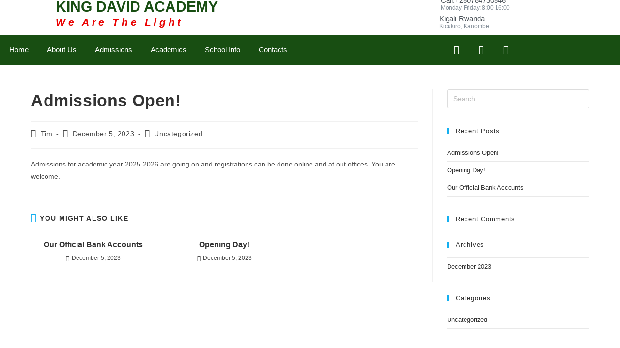

--- FILE ---
content_type: text/html; charset=UTF-8
request_url: https://www.kingdavidacademy.co/2023/12/05/beginning-of-term-exams-and-tests/
body_size: 27166
content:
<!DOCTYPE html>
<html class="html" lang="en-US">
<head>
	<meta charset="UTF-8">
	<link rel="profile" href="https://gmpg.org/xfn/11">

	<meta name='robots' content='noindex, follow' />
<meta name="viewport" content="width=device-width, initial-scale=1">
	<!-- This site is optimized with the Yoast SEO Premium plugin v25.6 (Yoast SEO v26.8) - https://yoast.com/product/yoast-seo-premium-wordpress/ -->
	<title>Admissions Open! - King David Academy</title>
	<meta property="og:locale" content="en_US" />
	<meta property="og:type" content="article" />
	<meta property="og:title" content="Admissions Open!" />
	<meta property="og:description" content="Admissions for academic year 2025-2026 are going on and registrations can be done online and at out offices. You are welcome." />
	<meta property="og:url" content="https://www.kingdavidacademy.co/2023/12/05/beginning-of-term-exams-and-tests/" />
	<meta property="og:site_name" content="King David Academy" />
	<meta property="article:publisher" content="https://web.facebook.com/RoyalDavidAcademy/" />
	<meta property="article:published_time" content="2023-12-05T14:31:00+00:00" />
	<meta property="article:modified_time" content="2025-08-10T20:29:14+00:00" />
	<meta name="author" content="Tim" />
	<meta name="twitter:card" content="summary_large_image" />
	<meta name="twitter:label1" content="Written by" />
	<meta name="twitter:data1" content="Tim" />
	<script type="application/ld+json" class="yoast-schema-graph">{"@context":"https://schema.org","@graph":[{"@type":"Article","@id":"https://www.kingdavidacademy.co/2023/12/05/beginning-of-term-exams-and-tests/#article","isPartOf":{"@id":"https://www.kingdavidacademy.co/2023/12/05/beginning-of-term-exams-and-tests/"},"author":{"name":"Tim","@id":"https://www.kingdavidacademy.co/#/schema/person/3182acc596894aa3c441d4d30595b826"},"headline":"Admissions Open!","datePublished":"2023-12-05T14:31:00+00:00","dateModified":"2025-08-10T20:29:14+00:00","mainEntityOfPage":{"@id":"https://www.kingdavidacademy.co/2023/12/05/beginning-of-term-exams-and-tests/"},"wordCount":23,"publisher":{"@id":"https://www.kingdavidacademy.co/#organization"},"inLanguage":"en-US"},{"@type":"WebPage","@id":"https://www.kingdavidacademy.co/2023/12/05/beginning-of-term-exams-and-tests/","url":"https://www.kingdavidacademy.co/2023/12/05/beginning-of-term-exams-and-tests/","name":"Admissions Open! - King David Academy","isPartOf":{"@id":"https://www.kingdavidacademy.co/#website"},"datePublished":"2023-12-05T14:31:00+00:00","dateModified":"2025-08-10T20:29:14+00:00","breadcrumb":{"@id":"https://www.kingdavidacademy.co/2023/12/05/beginning-of-term-exams-and-tests/#breadcrumb"},"inLanguage":"en-US","potentialAction":[{"@type":"ReadAction","target":["https://www.kingdavidacademy.co/2023/12/05/beginning-of-term-exams-and-tests/"]}]},{"@type":"BreadcrumbList","@id":"https://www.kingdavidacademy.co/2023/12/05/beginning-of-term-exams-and-tests/#breadcrumb","itemListElement":[{"@type":"ListItem","position":1,"name":"Home","item":"https://www.kingdavidacademy.co/"},{"@type":"ListItem","position":2,"name":"Admissions Open!"}]},{"@type":"WebSite","@id":"https://www.kingdavidacademy.co/#website","url":"https://www.kingdavidacademy.co/","name":"King David Academy","description":"international schools in Rwanda","publisher":{"@id":"https://www.kingdavidacademy.co/#organization"},"potentialAction":[{"@type":"SearchAction","target":{"@type":"EntryPoint","urlTemplate":"https://www.kingdavidacademy.co/?s={search_term_string}"},"query-input":{"@type":"PropertyValueSpecification","valueRequired":true,"valueName":"search_term_string"}}],"inLanguage":"en-US"},{"@type":"Organization","@id":"https://www.kingdavidacademy.co/#organization","name":"King David Academy","url":"https://www.kingdavidacademy.co/","logo":{"@type":"ImageObject","inLanguage":"en-US","@id":"https://www.kingdavidacademy.co/#/schema/logo/image/","url":"https://www.kingdavidacademy.co/wp-content/uploads/2022/01/cropped-KDA-Logo.png","contentUrl":"https://www.kingdavidacademy.co/wp-content/uploads/2022/01/cropped-KDA-Logo.png","width":512,"height":512,"caption":"King David Academy"},"image":{"@id":"https://www.kingdavidacademy.co/#/schema/logo/image/"},"sameAs":["https://web.facebook.com/RoyalDavidAcademy/","https://www.instagram.com/kingdavidacademy.co/"]},{"@type":"Person","@id":"https://www.kingdavidacademy.co/#/schema/person/3182acc596894aa3c441d4d30595b826","name":"Tim","image":{"@type":"ImageObject","inLanguage":"en-US","@id":"https://www.kingdavidacademy.co/#/schema/person/image/","url":"https://secure.gravatar.com/avatar/a2451314b76ccca51524f0c13e0ddbfa977623f913cf0a4100574dac604668a2?s=96&d=mm&r=g","contentUrl":"https://secure.gravatar.com/avatar/a2451314b76ccca51524f0c13e0ddbfa977623f913cf0a4100574dac604668a2?s=96&d=mm&r=g","caption":"Tim"}}]}</script>
	<!-- / Yoast SEO Premium plugin. -->


<link rel='dns-prefetch' href='//cdn.jsdelivr.net' />
<link rel="alternate" type="application/rss+xml" title="King David Academy &raquo; Feed" href="https://www.kingdavidacademy.co/feed/" />
<link rel="alternate" type="application/rss+xml" title="King David Academy &raquo; Comments Feed" href="https://www.kingdavidacademy.co/comments/feed/" />
<link rel="alternate" type="text/calendar" title="King David Academy &raquo; iCal Feed" href="https://www.kingdavidacademy.co/events/?ical=1" />
<link rel="alternate" title="oEmbed (JSON)" type="application/json+oembed" href="https://www.kingdavidacademy.co/wp-json/oembed/1.0/embed?url=https%3A%2F%2Fwww.kingdavidacademy.co%2F2023%2F12%2F05%2Fbeginning-of-term-exams-and-tests%2F" />
<link rel="alternate" title="oEmbed (XML)" type="text/xml+oembed" href="https://www.kingdavidacademy.co/wp-json/oembed/1.0/embed?url=https%3A%2F%2Fwww.kingdavidacademy.co%2F2023%2F12%2F05%2Fbeginning-of-term-exams-and-tests%2F&#038;format=xml" />
<style id='wp-img-auto-sizes-contain-inline-css'>
img:is([sizes=auto i],[sizes^="auto," i]){contain-intrinsic-size:3000px 1500px}
/*# sourceURL=wp-img-auto-sizes-contain-inline-css */
</style>
<style id='wp-emoji-styles-inline-css'>

	img.wp-smiley, img.emoji {
		display: inline !important;
		border: none !important;
		box-shadow: none !important;
		height: 1em !important;
		width: 1em !important;
		margin: 0 0.07em !important;
		vertical-align: -0.1em !important;
		background: none !important;
		padding: 0 !important;
	}
/*# sourceURL=wp-emoji-styles-inline-css */
</style>
<link rel='stylesheet' id='wp-block-library-css' href='https://www.kingdavidacademy.co/wp-includes/css/dist/block-library/style.min.css?ver=6.9' media='all' />
<style id='wp-block-library-theme-inline-css'>
.wp-block-audio :where(figcaption){color:#555;font-size:13px;text-align:center}.is-dark-theme .wp-block-audio :where(figcaption){color:#ffffffa6}.wp-block-audio{margin:0 0 1em}.wp-block-code{border:1px solid #ccc;border-radius:4px;font-family:Menlo,Consolas,monaco,monospace;padding:.8em 1em}.wp-block-embed :where(figcaption){color:#555;font-size:13px;text-align:center}.is-dark-theme .wp-block-embed :where(figcaption){color:#ffffffa6}.wp-block-embed{margin:0 0 1em}.blocks-gallery-caption{color:#555;font-size:13px;text-align:center}.is-dark-theme .blocks-gallery-caption{color:#ffffffa6}:root :where(.wp-block-image figcaption){color:#555;font-size:13px;text-align:center}.is-dark-theme :root :where(.wp-block-image figcaption){color:#ffffffa6}.wp-block-image{margin:0 0 1em}.wp-block-pullquote{border-bottom:4px solid;border-top:4px solid;color:currentColor;margin-bottom:1.75em}.wp-block-pullquote :where(cite),.wp-block-pullquote :where(footer),.wp-block-pullquote__citation{color:currentColor;font-size:.8125em;font-style:normal;text-transform:uppercase}.wp-block-quote{border-left:.25em solid;margin:0 0 1.75em;padding-left:1em}.wp-block-quote cite,.wp-block-quote footer{color:currentColor;font-size:.8125em;font-style:normal;position:relative}.wp-block-quote:where(.has-text-align-right){border-left:none;border-right:.25em solid;padding-left:0;padding-right:1em}.wp-block-quote:where(.has-text-align-center){border:none;padding-left:0}.wp-block-quote.is-large,.wp-block-quote.is-style-large,.wp-block-quote:where(.is-style-plain){border:none}.wp-block-search .wp-block-search__label{font-weight:700}.wp-block-search__button{border:1px solid #ccc;padding:.375em .625em}:where(.wp-block-group.has-background){padding:1.25em 2.375em}.wp-block-separator.has-css-opacity{opacity:.4}.wp-block-separator{border:none;border-bottom:2px solid;margin-left:auto;margin-right:auto}.wp-block-separator.has-alpha-channel-opacity{opacity:1}.wp-block-separator:not(.is-style-wide):not(.is-style-dots){width:100px}.wp-block-separator.has-background:not(.is-style-dots){border-bottom:none;height:1px}.wp-block-separator.has-background:not(.is-style-wide):not(.is-style-dots){height:2px}.wp-block-table{margin:0 0 1em}.wp-block-table td,.wp-block-table th{word-break:normal}.wp-block-table :where(figcaption){color:#555;font-size:13px;text-align:center}.is-dark-theme .wp-block-table :where(figcaption){color:#ffffffa6}.wp-block-video :where(figcaption){color:#555;font-size:13px;text-align:center}.is-dark-theme .wp-block-video :where(figcaption){color:#ffffffa6}.wp-block-video{margin:0 0 1em}:root :where(.wp-block-template-part.has-background){margin-bottom:0;margin-top:0;padding:1.25em 2.375em}
/*# sourceURL=/wp-includes/css/dist/block-library/theme.min.css */
</style>
<style id='classic-theme-styles-inline-css'>
/*! This file is auto-generated */
.wp-block-button__link{color:#fff;background-color:#32373c;border-radius:9999px;box-shadow:none;text-decoration:none;padding:calc(.667em + 2px) calc(1.333em + 2px);font-size:1.125em}.wp-block-file__button{background:#32373c;color:#fff;text-decoration:none}
/*# sourceURL=/wp-includes/css/classic-themes.min.css */
</style>
<link rel='stylesheet' id='jet-engine-frontend-css' href='https://www.kingdavidacademy.co/wp-content/plugins/jet-engine/assets/css/frontend.css?ver=3.7.4' media='all' />
<style id='global-styles-inline-css'>
:root{--wp--preset--aspect-ratio--square: 1;--wp--preset--aspect-ratio--4-3: 4/3;--wp--preset--aspect-ratio--3-4: 3/4;--wp--preset--aspect-ratio--3-2: 3/2;--wp--preset--aspect-ratio--2-3: 2/3;--wp--preset--aspect-ratio--16-9: 16/9;--wp--preset--aspect-ratio--9-16: 9/16;--wp--preset--color--black: #000000;--wp--preset--color--cyan-bluish-gray: #abb8c3;--wp--preset--color--white: #ffffff;--wp--preset--color--pale-pink: #f78da7;--wp--preset--color--vivid-red: #cf2e2e;--wp--preset--color--luminous-vivid-orange: #ff6900;--wp--preset--color--luminous-vivid-amber: #fcb900;--wp--preset--color--light-green-cyan: #7bdcb5;--wp--preset--color--vivid-green-cyan: #00d084;--wp--preset--color--pale-cyan-blue: #8ed1fc;--wp--preset--color--vivid-cyan-blue: #0693e3;--wp--preset--color--vivid-purple: #9b51e0;--wp--preset--gradient--vivid-cyan-blue-to-vivid-purple: linear-gradient(135deg,rgb(6,147,227) 0%,rgb(155,81,224) 100%);--wp--preset--gradient--light-green-cyan-to-vivid-green-cyan: linear-gradient(135deg,rgb(122,220,180) 0%,rgb(0,208,130) 100%);--wp--preset--gradient--luminous-vivid-amber-to-luminous-vivid-orange: linear-gradient(135deg,rgb(252,185,0) 0%,rgb(255,105,0) 100%);--wp--preset--gradient--luminous-vivid-orange-to-vivid-red: linear-gradient(135deg,rgb(255,105,0) 0%,rgb(207,46,46) 100%);--wp--preset--gradient--very-light-gray-to-cyan-bluish-gray: linear-gradient(135deg,rgb(238,238,238) 0%,rgb(169,184,195) 100%);--wp--preset--gradient--cool-to-warm-spectrum: linear-gradient(135deg,rgb(74,234,220) 0%,rgb(151,120,209) 20%,rgb(207,42,186) 40%,rgb(238,44,130) 60%,rgb(251,105,98) 80%,rgb(254,248,76) 100%);--wp--preset--gradient--blush-light-purple: linear-gradient(135deg,rgb(255,206,236) 0%,rgb(152,150,240) 100%);--wp--preset--gradient--blush-bordeaux: linear-gradient(135deg,rgb(254,205,165) 0%,rgb(254,45,45) 50%,rgb(107,0,62) 100%);--wp--preset--gradient--luminous-dusk: linear-gradient(135deg,rgb(255,203,112) 0%,rgb(199,81,192) 50%,rgb(65,88,208) 100%);--wp--preset--gradient--pale-ocean: linear-gradient(135deg,rgb(255,245,203) 0%,rgb(182,227,212) 50%,rgb(51,167,181) 100%);--wp--preset--gradient--electric-grass: linear-gradient(135deg,rgb(202,248,128) 0%,rgb(113,206,126) 100%);--wp--preset--gradient--midnight: linear-gradient(135deg,rgb(2,3,129) 0%,rgb(40,116,252) 100%);--wp--preset--font-size--small: 13px;--wp--preset--font-size--medium: 20px;--wp--preset--font-size--large: 36px;--wp--preset--font-size--x-large: 42px;--wp--preset--spacing--20: 0.44rem;--wp--preset--spacing--30: 0.67rem;--wp--preset--spacing--40: 1rem;--wp--preset--spacing--50: 1.5rem;--wp--preset--spacing--60: 2.25rem;--wp--preset--spacing--70: 3.38rem;--wp--preset--spacing--80: 5.06rem;--wp--preset--shadow--natural: 6px 6px 9px rgba(0, 0, 0, 0.2);--wp--preset--shadow--deep: 12px 12px 50px rgba(0, 0, 0, 0.4);--wp--preset--shadow--sharp: 6px 6px 0px rgba(0, 0, 0, 0.2);--wp--preset--shadow--outlined: 6px 6px 0px -3px rgb(255, 255, 255), 6px 6px rgb(0, 0, 0);--wp--preset--shadow--crisp: 6px 6px 0px rgb(0, 0, 0);}:where(.is-layout-flex){gap: 0.5em;}:where(.is-layout-grid){gap: 0.5em;}body .is-layout-flex{display: flex;}.is-layout-flex{flex-wrap: wrap;align-items: center;}.is-layout-flex > :is(*, div){margin: 0;}body .is-layout-grid{display: grid;}.is-layout-grid > :is(*, div){margin: 0;}:where(.wp-block-columns.is-layout-flex){gap: 2em;}:where(.wp-block-columns.is-layout-grid){gap: 2em;}:where(.wp-block-post-template.is-layout-flex){gap: 1.25em;}:where(.wp-block-post-template.is-layout-grid){gap: 1.25em;}.has-black-color{color: var(--wp--preset--color--black) !important;}.has-cyan-bluish-gray-color{color: var(--wp--preset--color--cyan-bluish-gray) !important;}.has-white-color{color: var(--wp--preset--color--white) !important;}.has-pale-pink-color{color: var(--wp--preset--color--pale-pink) !important;}.has-vivid-red-color{color: var(--wp--preset--color--vivid-red) !important;}.has-luminous-vivid-orange-color{color: var(--wp--preset--color--luminous-vivid-orange) !important;}.has-luminous-vivid-amber-color{color: var(--wp--preset--color--luminous-vivid-amber) !important;}.has-light-green-cyan-color{color: var(--wp--preset--color--light-green-cyan) !important;}.has-vivid-green-cyan-color{color: var(--wp--preset--color--vivid-green-cyan) !important;}.has-pale-cyan-blue-color{color: var(--wp--preset--color--pale-cyan-blue) !important;}.has-vivid-cyan-blue-color{color: var(--wp--preset--color--vivid-cyan-blue) !important;}.has-vivid-purple-color{color: var(--wp--preset--color--vivid-purple) !important;}.has-black-background-color{background-color: var(--wp--preset--color--black) !important;}.has-cyan-bluish-gray-background-color{background-color: var(--wp--preset--color--cyan-bluish-gray) !important;}.has-white-background-color{background-color: var(--wp--preset--color--white) !important;}.has-pale-pink-background-color{background-color: var(--wp--preset--color--pale-pink) !important;}.has-vivid-red-background-color{background-color: var(--wp--preset--color--vivid-red) !important;}.has-luminous-vivid-orange-background-color{background-color: var(--wp--preset--color--luminous-vivid-orange) !important;}.has-luminous-vivid-amber-background-color{background-color: var(--wp--preset--color--luminous-vivid-amber) !important;}.has-light-green-cyan-background-color{background-color: var(--wp--preset--color--light-green-cyan) !important;}.has-vivid-green-cyan-background-color{background-color: var(--wp--preset--color--vivid-green-cyan) !important;}.has-pale-cyan-blue-background-color{background-color: var(--wp--preset--color--pale-cyan-blue) !important;}.has-vivid-cyan-blue-background-color{background-color: var(--wp--preset--color--vivid-cyan-blue) !important;}.has-vivid-purple-background-color{background-color: var(--wp--preset--color--vivid-purple) !important;}.has-black-border-color{border-color: var(--wp--preset--color--black) !important;}.has-cyan-bluish-gray-border-color{border-color: var(--wp--preset--color--cyan-bluish-gray) !important;}.has-white-border-color{border-color: var(--wp--preset--color--white) !important;}.has-pale-pink-border-color{border-color: var(--wp--preset--color--pale-pink) !important;}.has-vivid-red-border-color{border-color: var(--wp--preset--color--vivid-red) !important;}.has-luminous-vivid-orange-border-color{border-color: var(--wp--preset--color--luminous-vivid-orange) !important;}.has-luminous-vivid-amber-border-color{border-color: var(--wp--preset--color--luminous-vivid-amber) !important;}.has-light-green-cyan-border-color{border-color: var(--wp--preset--color--light-green-cyan) !important;}.has-vivid-green-cyan-border-color{border-color: var(--wp--preset--color--vivid-green-cyan) !important;}.has-pale-cyan-blue-border-color{border-color: var(--wp--preset--color--pale-cyan-blue) !important;}.has-vivid-cyan-blue-border-color{border-color: var(--wp--preset--color--vivid-cyan-blue) !important;}.has-vivid-purple-border-color{border-color: var(--wp--preset--color--vivid-purple) !important;}.has-vivid-cyan-blue-to-vivid-purple-gradient-background{background: var(--wp--preset--gradient--vivid-cyan-blue-to-vivid-purple) !important;}.has-light-green-cyan-to-vivid-green-cyan-gradient-background{background: var(--wp--preset--gradient--light-green-cyan-to-vivid-green-cyan) !important;}.has-luminous-vivid-amber-to-luminous-vivid-orange-gradient-background{background: var(--wp--preset--gradient--luminous-vivid-amber-to-luminous-vivid-orange) !important;}.has-luminous-vivid-orange-to-vivid-red-gradient-background{background: var(--wp--preset--gradient--luminous-vivid-orange-to-vivid-red) !important;}.has-very-light-gray-to-cyan-bluish-gray-gradient-background{background: var(--wp--preset--gradient--very-light-gray-to-cyan-bluish-gray) !important;}.has-cool-to-warm-spectrum-gradient-background{background: var(--wp--preset--gradient--cool-to-warm-spectrum) !important;}.has-blush-light-purple-gradient-background{background: var(--wp--preset--gradient--blush-light-purple) !important;}.has-blush-bordeaux-gradient-background{background: var(--wp--preset--gradient--blush-bordeaux) !important;}.has-luminous-dusk-gradient-background{background: var(--wp--preset--gradient--luminous-dusk) !important;}.has-pale-ocean-gradient-background{background: var(--wp--preset--gradient--pale-ocean) !important;}.has-electric-grass-gradient-background{background: var(--wp--preset--gradient--electric-grass) !important;}.has-midnight-gradient-background{background: var(--wp--preset--gradient--midnight) !important;}.has-small-font-size{font-size: var(--wp--preset--font-size--small) !important;}.has-medium-font-size{font-size: var(--wp--preset--font-size--medium) !important;}.has-large-font-size{font-size: var(--wp--preset--font-size--large) !important;}.has-x-large-font-size{font-size: var(--wp--preset--font-size--x-large) !important;}
:where(.wp-block-post-template.is-layout-flex){gap: 1.25em;}:where(.wp-block-post-template.is-layout-grid){gap: 1.25em;}
:where(.wp-block-term-template.is-layout-flex){gap: 1.25em;}:where(.wp-block-term-template.is-layout-grid){gap: 1.25em;}
:where(.wp-block-columns.is-layout-flex){gap: 2em;}:where(.wp-block-columns.is-layout-grid){gap: 2em;}
:root :where(.wp-block-pullquote){font-size: 1.5em;line-height: 1.6;}
/*# sourceURL=global-styles-inline-css */
</style>
<link rel='stylesheet' id='tribe-events-v2-single-skeleton-css' href='https://www.kingdavidacademy.co/wp-content/plugins/the-events-calendar/build/css/tribe-events-single-skeleton.css?ver=6.15.11' media='all' />
<link rel='stylesheet' id='tribe-events-v2-single-skeleton-full-css' href='https://www.kingdavidacademy.co/wp-content/plugins/the-events-calendar/build/css/tribe-events-single-full.css?ver=6.15.11' media='all' />
<link rel='stylesheet' id='tec-events-elementor-widgets-base-styles-css' href='https://www.kingdavidacademy.co/wp-content/plugins/the-events-calendar/build/css/integrations/plugins/elementor/widgets/widget-base.css?ver=6.15.11' media='all' />
<link rel='stylesheet' id='font-awesome-css' href='https://www.kingdavidacademy.co/wp-content/themes/oceanwp/assets/fonts/fontawesome/css/all.min.css?ver=6.7.2' media='all' />
<link rel='stylesheet' id='simple-line-icons-css' href='https://www.kingdavidacademy.co/wp-content/themes/oceanwp/assets/css/third/simple-line-icons.min.css?ver=2.4.0' media='all' />
<link rel='stylesheet' id='oceanwp-style-css' href='https://www.kingdavidacademy.co/wp-content/themes/oceanwp/assets/css/style.min.css?ver=4.1.4' media='all' />
<link rel='stylesheet' id='jet-popup-frontend-css' href='https://www.kingdavidacademy.co/wp-content/plugins/jet-popup/assets/css/jet-popup-frontend.css?ver=2.0.17.1' media='all' />
<link rel='stylesheet' id='elementor-frontend-css' href='https://www.kingdavidacademy.co/wp-content/plugins/elementor/assets/css/frontend.min.css?ver=3.34.2' media='all' />
<link rel='stylesheet' id='widget-heading-css' href='https://www.kingdavidacademy.co/wp-content/plugins/elementor/assets/css/widget-heading.min.css?ver=3.34.2' media='all' />
<link rel='stylesheet' id='widget-spacer-css' href='https://www.kingdavidacademy.co/wp-content/plugins/elementor/assets/css/widget-spacer.min.css?ver=3.34.2' media='all' />
<link rel='stylesheet' id='e-animation-pulse-grow-css' href='https://www.kingdavidacademy.co/wp-content/plugins/elementor/assets/lib/animations/styles/e-animation-pulse-grow.min.css?ver=3.34.2' media='all' />
<link rel='stylesheet' id='widget-image-css' href='https://www.kingdavidacademy.co/wp-content/plugins/elementor/assets/css/widget-image.min.css?ver=3.34.2' media='all' />
<link rel='stylesheet' id='widget-image-box-css' href='https://www.kingdavidacademy.co/wp-content/plugins/elementor/assets/css/widget-image-box.min.css?ver=3.34.2' media='all' />
<link rel='stylesheet' id='widget-nav-menu-css' href='https://www.kingdavidacademy.co/wp-content/plugins/elementor-pro/assets/css/widget-nav-menu.min.css?ver=3.33.1' media='all' />
<link rel='stylesheet' id='widget-social-icons-css' href='https://www.kingdavidacademy.co/wp-content/plugins/elementor/assets/css/widget-social-icons.min.css?ver=3.34.2' media='all' />
<link rel='stylesheet' id='e-apple-webkit-css' href='https://www.kingdavidacademy.co/wp-content/plugins/elementor/assets/css/conditionals/apple-webkit.min.css?ver=3.34.2' media='all' />
<link rel='stylesheet' id='e-sticky-css' href='https://www.kingdavidacademy.co/wp-content/plugins/elementor-pro/assets/css/modules/sticky.min.css?ver=3.33.1' media='all' />
<link rel='stylesheet' id='e-animation-grow-css' href='https://www.kingdavidacademy.co/wp-content/plugins/elementor/assets/lib/animations/styles/e-animation-grow.min.css?ver=3.34.2' media='all' />
<link rel='stylesheet' id='elementor-icons-css' href='https://www.kingdavidacademy.co/wp-content/plugins/elementor/assets/lib/eicons/css/elementor-icons.min.css?ver=5.46.0' media='all' />
<link rel='stylesheet' id='elementor-post-1223-css' href='https://www.kingdavidacademy.co/wp-content/uploads/elementor/css/post-1223.css?ver=1768919383' media='all' />
<link rel='stylesheet' id='uael-frontend-css' href='https://www.kingdavidacademy.co/wp-content/plugins/ultimate-elementor/assets/min-css/uael-frontend.min.css?ver=1.40.4' media='all' />
<link rel='stylesheet' id='cf-front-css' href='https://cdn.jsdelivr.net/gh/CalderaWP/Caldera-Forms@1.9.7/assets/build/css/caldera-forms-front.min.css?ver=1.9.7' media='all' />
<link rel='stylesheet' id='cf-fields-css' href='https://cdn.jsdelivr.net/gh/CalderaWP/Caldera-Forms@1.9.7/assets/build/css/fields.min.css?ver=1.9.7' media='all' />
<link rel='stylesheet' id='cf-intltelinputcss-css' href='https://www.kingdavidacademy.co/wp-content/plugins/caldera-forms/fields/phone_better/assets/css/intlTelInput.css?ver=1.9.7' media='all' />
<link rel='stylesheet' id='cf-wysiwygmincss-css' href='https://www.kingdavidacademy.co/wp-content/plugins/caldera-forms/fields/wysiwyg/wysiwyg.min.css?ver=1.9.7' media='all' />
<link rel='stylesheet' id='cf-rangeslidermincss-css' href='https://www.kingdavidacademy.co/wp-content/plugins/caldera-forms/fields/range_slider/rangeslider.min.css?ver=1.9.7' media='all' />
<link rel='stylesheet' id='cf-cf-ratycss-css' href='https://www.kingdavidacademy.co/wp-content/plugins/caldera-forms/fields/star-rate/cf-raty.css?ver=1.9.7' media='all' />
<link rel='stylesheet' id='cf-select2css-css' href='https://www.kingdavidacademy.co/wp-content/plugins/caldera-forms/fields/select2/css/select2.css?ver=1.9.7' media='all' />
<link rel='stylesheet' id='cf-datepickercss-css' href='https://www.kingdavidacademy.co/wp-content/plugins/caldera-forms/fields/date_picker/css/datepicker.css?ver=1.9.7' media='all' />
<link rel='stylesheet' id='cf-minicolorsmincss-css' href='https://www.kingdavidacademy.co/wp-content/plugins/caldera-forms/fields/color_picker/minicolors.min.css?ver=1.9.7' media='all' />
<link rel='stylesheet' id='uael-teammember-social-icons-css' href='https://www.kingdavidacademy.co/wp-content/plugins/elementor/assets/css/widget-social-icons.min.css?ver=3.24.0' media='all' />
<link rel='stylesheet' id='uael-social-share-icons-brands-css' href='https://www.kingdavidacademy.co/wp-content/plugins/elementor/assets/lib/font-awesome/css/brands.css?ver=5.15.3' media='all' />
<link rel='stylesheet' id='uael-social-share-icons-fontawesome-css' href='https://www.kingdavidacademy.co/wp-content/plugins/elementor/assets/lib/font-awesome/css/fontawesome.css?ver=5.15.3' media='all' />
<link rel='stylesheet' id='uael-nav-menu-icons-css' href='https://www.kingdavidacademy.co/wp-content/plugins/elementor/assets/lib/font-awesome/css/solid.css?ver=5.15.3' media='all' />
<link rel='stylesheet' id='font-awesome-5-all-css' href='https://www.kingdavidacademy.co/wp-content/plugins/elementor/assets/lib/font-awesome/css/all.min.css?ver=3.34.2' media='all' />
<link rel='stylesheet' id='font-awesome-4-shim-css' href='https://www.kingdavidacademy.co/wp-content/plugins/elementor/assets/lib/font-awesome/css/v4-shims.min.css?ver=3.34.2' media='all' />
<link rel='stylesheet' id='elementor-post-22-css' href='https://www.kingdavidacademy.co/wp-content/uploads/elementor/css/post-22.css?ver=1768919383' media='all' />
<link rel='stylesheet' id='elementor-post-224-css' href='https://www.kingdavidacademy.co/wp-content/uploads/elementor/css/post-224.css?ver=1768919383' media='all' />
<link rel='stylesheet' id='bdt-uikit-css' href='https://www.kingdavidacademy.co/wp-content/plugins/bdthemes-prime-slider-lite/assets/css/bdt-uikit.css?ver=3.21.7' media='all' />
<link rel='stylesheet' id='prime-slider-site-css' href='https://www.kingdavidacademy.co/wp-content/plugins/bdthemes-prime-slider-lite/assets/css/prime-slider-site.css?ver=3.18.6' media='all' />
<link rel='stylesheet' id='elementor-gf-local-roboto-css' href='http://www.kingdavidacademy.co/wp-content/uploads/elementor/google-fonts/css/roboto.css?ver=1742219803' media='all' />
<link rel='stylesheet' id='elementor-gf-local-robotoslab-css' href='http://www.kingdavidacademy.co/wp-content/uploads/elementor/google-fonts/css/robotoslab.css?ver=1742219807' media='all' />
<link rel='stylesheet' id='elementor-gf-local-exo2-css' href='http://www.kingdavidacademy.co/wp-content/uploads/elementor/google-fonts/css/exo2.css?ver=1742219822' media='all' />
<link rel='stylesheet' id='elementor-gf-local-lato-css' href='http://www.kingdavidacademy.co/wp-content/uploads/elementor/google-fonts/css/lato.css?ver=1742219823' media='all' />
<link rel='stylesheet' id='elementor-gf-local-abeezee-css' href='http://www.kingdavidacademy.co/wp-content/uploads/elementor/google-fonts/css/abeezee.css?ver=1742219823' media='all' />
<link rel='stylesheet' id='elementor-gf-local-montserrat-css' href='http://www.kingdavidacademy.co/wp-content/uploads/elementor/google-fonts/css/montserrat.css?ver=1742219813' media='all' />
<link rel='stylesheet' id='elementor-gf-local-rubik-css' href='http://www.kingdavidacademy.co/wp-content/uploads/elementor/google-fonts/css/rubik.css?ver=1742219829' media='all' />
<link rel='stylesheet' id='elementor-icons-shared-0-css' href='https://www.kingdavidacademy.co/wp-content/plugins/elementor/assets/lib/font-awesome/css/fontawesome.min.css?ver=5.15.3' media='all' />
<link rel='stylesheet' id='elementor-icons-fa-solid-css' href='https://www.kingdavidacademy.co/wp-content/plugins/elementor/assets/lib/font-awesome/css/solid.min.css?ver=5.15.3' media='all' />
<link rel='stylesheet' id='elementor-icons-fa-brands-css' href='https://www.kingdavidacademy.co/wp-content/plugins/elementor/assets/lib/font-awesome/css/brands.min.css?ver=5.15.3' media='all' />
<script src="https://www.kingdavidacademy.co/wp-includes/js/jquery/jquery.min.js?ver=3.7.1" id="jquery-core-js"></script>
<script src="https://www.kingdavidacademy.co/wp-includes/js/jquery/jquery-migrate.min.js?ver=3.4.1" id="jquery-migrate-js"></script>
<script src="//www.kingdavidacademy.co/wp-content/plugins/revslider/sr6/assets/js/rbtools.min.js?ver=6.7.37" async id="tp-tools-js"></script>
<script src="//www.kingdavidacademy.co/wp-content/plugins/revslider/sr6/assets/js/rs6.min.js?ver=6.7.37" async id="revmin-js"></script>
<script src="https://www.kingdavidacademy.co/wp-content/plugins/elementor/assets/lib/font-awesome/js/v4-shims.min.js?ver=3.34.2" id="font-awesome-4-shim-js"></script>
<script src="https://www.kingdavidacademy.co/wp-content/plugins/bdthemes-prime-slider-lite/assets/js/bdt-uikit.min.js?ver=3.21.7" id="bdt-uikit-js"></script>
<link rel="https://api.w.org/" href="https://www.kingdavidacademy.co/wp-json/" /><link rel="alternate" title="JSON" type="application/json" href="https://www.kingdavidacademy.co/wp-json/wp/v2/posts/572" /><link rel="EditURI" type="application/rsd+xml" title="RSD" href="https://www.kingdavidacademy.co/xmlrpc.php?rsd" />
<meta name="generator" content="WordPress 6.9" />
<link rel='shortlink' href='https://www.kingdavidacademy.co/?p=572' />
<meta name="tec-api-version" content="v1"><meta name="tec-api-origin" content="https://www.kingdavidacademy.co"><link rel="alternate" href="https://www.kingdavidacademy.co/wp-json/tribe/events/v1/" /><meta name="generator" content="Elementor 3.34.2; features: additional_custom_breakpoints; settings: css_print_method-external, google_font-enabled, font_display-auto">
<style>.recentcomments a{display:inline !important;padding:0 !important;margin:0 !important;}</style>			<style>
				.e-con.e-parent:nth-of-type(n+4):not(.e-lazyloaded):not(.e-no-lazyload),
				.e-con.e-parent:nth-of-type(n+4):not(.e-lazyloaded):not(.e-no-lazyload) * {
					background-image: none !important;
				}
				@media screen and (max-height: 1024px) {
					.e-con.e-parent:nth-of-type(n+3):not(.e-lazyloaded):not(.e-no-lazyload),
					.e-con.e-parent:nth-of-type(n+3):not(.e-lazyloaded):not(.e-no-lazyload) * {
						background-image: none !important;
					}
				}
				@media screen and (max-height: 640px) {
					.e-con.e-parent:nth-of-type(n+2):not(.e-lazyloaded):not(.e-no-lazyload),
					.e-con.e-parent:nth-of-type(n+2):not(.e-lazyloaded):not(.e-no-lazyload) * {
						background-image: none !important;
					}
				}
			</style>
			<meta name="generator" content="Powered by Slider Revolution 6.7.37 - responsive, Mobile-Friendly Slider Plugin for WordPress with comfortable drag and drop interface." />
<link rel="icon" href="https://www.kingdavidacademy.co/wp-content/uploads/2022/01/cropped-KDA-Logo-32x32.png" sizes="32x32" />
<link rel="icon" href="https://www.kingdavidacademy.co/wp-content/uploads/2022/01/cropped-KDA-Logo-192x192.png" sizes="192x192" />
<link rel="apple-touch-icon" href="https://www.kingdavidacademy.co/wp-content/uploads/2022/01/cropped-KDA-Logo-180x180.png" />
<meta name="msapplication-TileImage" content="https://www.kingdavidacademy.co/wp-content/uploads/2022/01/cropped-KDA-Logo-270x270.png" />
<script>function setREVStartSize(e){
			//window.requestAnimationFrame(function() {
				window.RSIW = window.RSIW===undefined ? window.innerWidth : window.RSIW;
				window.RSIH = window.RSIH===undefined ? window.innerHeight : window.RSIH;
				try {
					var pw = document.getElementById(e.c).parentNode.offsetWidth,
						newh;
					pw = pw===0 || isNaN(pw) || (e.l=="fullwidth" || e.layout=="fullwidth") ? window.RSIW : pw;
					e.tabw = e.tabw===undefined ? 0 : parseInt(e.tabw);
					e.thumbw = e.thumbw===undefined ? 0 : parseInt(e.thumbw);
					e.tabh = e.tabh===undefined ? 0 : parseInt(e.tabh);
					e.thumbh = e.thumbh===undefined ? 0 : parseInt(e.thumbh);
					e.tabhide = e.tabhide===undefined ? 0 : parseInt(e.tabhide);
					e.thumbhide = e.thumbhide===undefined ? 0 : parseInt(e.thumbhide);
					e.mh = e.mh===undefined || e.mh=="" || e.mh==="auto" ? 0 : parseInt(e.mh,0);
					if(e.layout==="fullscreen" || e.l==="fullscreen")
						newh = Math.max(e.mh,window.RSIH);
					else{
						e.gw = Array.isArray(e.gw) ? e.gw : [e.gw];
						for (var i in e.rl) if (e.gw[i]===undefined || e.gw[i]===0) e.gw[i] = e.gw[i-1];
						e.gh = e.el===undefined || e.el==="" || (Array.isArray(e.el) && e.el.length==0)? e.gh : e.el;
						e.gh = Array.isArray(e.gh) ? e.gh : [e.gh];
						for (var i in e.rl) if (e.gh[i]===undefined || e.gh[i]===0) e.gh[i] = e.gh[i-1];
											
						var nl = new Array(e.rl.length),
							ix = 0,
							sl;
						e.tabw = e.tabhide>=pw ? 0 : e.tabw;
						e.thumbw = e.thumbhide>=pw ? 0 : e.thumbw;
						e.tabh = e.tabhide>=pw ? 0 : e.tabh;
						e.thumbh = e.thumbhide>=pw ? 0 : e.thumbh;
						for (var i in e.rl) nl[i] = e.rl[i]<window.RSIW ? 0 : e.rl[i];
						sl = nl[0];
						for (var i in nl) if (sl>nl[i] && nl[i]>0) { sl = nl[i]; ix=i;}
						var m = pw>(e.gw[ix]+e.tabw+e.thumbw) ? 1 : (pw-(e.tabw+e.thumbw)) / (e.gw[ix]);
						newh =  (e.gh[ix] * m) + (e.tabh + e.thumbh);
					}
					var el = document.getElementById(e.c);
					if (el!==null && el) el.style.height = newh+"px";
					el = document.getElementById(e.c+"_wrapper");
					if (el!==null && el) {
						el.style.height = newh+"px";
						el.style.display = "block";
					}
				} catch(e){
					console.log("Failure at Presize of Slider:" + e)
				}
			//});
		  };</script>
<!-- OceanWP CSS -->
<style type="text/css">
/* Colors */body .theme-button,body input[type="submit"],body button[type="submit"],body button,body .button,body div.wpforms-container-full .wpforms-form input[type=submit],body div.wpforms-container-full .wpforms-form button[type=submit],body div.wpforms-container-full .wpforms-form .wpforms-page-button,.woocommerce-cart .wp-element-button,.woocommerce-checkout .wp-element-button,.wp-block-button__link{border-color:#ffffff}body .theme-button:hover,body input[type="submit"]:hover,body button[type="submit"]:hover,body button:hover,body .button:hover,body div.wpforms-container-full .wpforms-form input[type=submit]:hover,body div.wpforms-container-full .wpforms-form input[type=submit]:active,body div.wpforms-container-full .wpforms-form button[type=submit]:hover,body div.wpforms-container-full .wpforms-form button[type=submit]:active,body div.wpforms-container-full .wpforms-form .wpforms-page-button:hover,body div.wpforms-container-full .wpforms-form .wpforms-page-button:active,.woocommerce-cart .wp-element-button:hover,.woocommerce-checkout .wp-element-button:hover,.wp-block-button__link:hover{border-color:#ffffff}/* OceanWP Style Settings CSS */.theme-button,input[type="submit"],button[type="submit"],button,.button,body div.wpforms-container-full .wpforms-form input[type=submit],body div.wpforms-container-full .wpforms-form button[type=submit],body div.wpforms-container-full .wpforms-form .wpforms-page-button{border-style:solid}.theme-button,input[type="submit"],button[type="submit"],button,.button,body div.wpforms-container-full .wpforms-form input[type=submit],body div.wpforms-container-full .wpforms-form button[type=submit],body div.wpforms-container-full .wpforms-form .wpforms-page-button{border-width:1px}form input[type="text"],form input[type="password"],form input[type="email"],form input[type="url"],form input[type="date"],form input[type="month"],form input[type="time"],form input[type="datetime"],form input[type="datetime-local"],form input[type="week"],form input[type="number"],form input[type="search"],form input[type="tel"],form input[type="color"],form select,form textarea,.woocommerce .woocommerce-checkout .select2-container--default .select2-selection--single{border-style:solid}body div.wpforms-container-full .wpforms-form input[type=date],body div.wpforms-container-full .wpforms-form input[type=datetime],body div.wpforms-container-full .wpforms-form input[type=datetime-local],body div.wpforms-container-full .wpforms-form input[type=email],body div.wpforms-container-full .wpforms-form input[type=month],body div.wpforms-container-full .wpforms-form input[type=number],body div.wpforms-container-full .wpforms-form input[type=password],body div.wpforms-container-full .wpforms-form input[type=range],body div.wpforms-container-full .wpforms-form input[type=search],body div.wpforms-container-full .wpforms-form input[type=tel],body div.wpforms-container-full .wpforms-form input[type=text],body div.wpforms-container-full .wpforms-form input[type=time],body div.wpforms-container-full .wpforms-form input[type=url],body div.wpforms-container-full .wpforms-form input[type=week],body div.wpforms-container-full .wpforms-form select,body div.wpforms-container-full .wpforms-form textarea{border-style:solid}form input[type="text"],form input[type="password"],form input[type="email"],form input[type="url"],form input[type="date"],form input[type="month"],form input[type="time"],form input[type="datetime"],form input[type="datetime-local"],form input[type="week"],form input[type="number"],form input[type="search"],form input[type="tel"],form input[type="color"],form select,form textarea{border-radius:3px}body div.wpforms-container-full .wpforms-form input[type=date],body div.wpforms-container-full .wpforms-form input[type=datetime],body div.wpforms-container-full .wpforms-form input[type=datetime-local],body div.wpforms-container-full .wpforms-form input[type=email],body div.wpforms-container-full .wpforms-form input[type=month],body div.wpforms-container-full .wpforms-form input[type=number],body div.wpforms-container-full .wpforms-form input[type=password],body div.wpforms-container-full .wpforms-form input[type=range],body div.wpforms-container-full .wpforms-form input[type=search],body div.wpforms-container-full .wpforms-form input[type=tel],body div.wpforms-container-full .wpforms-form input[type=text],body div.wpforms-container-full .wpforms-form input[type=time],body div.wpforms-container-full .wpforms-form input[type=url],body div.wpforms-container-full .wpforms-form input[type=week],body div.wpforms-container-full .wpforms-form select,body div.wpforms-container-full .wpforms-form textarea{border-radius:3px}/* Header */#site-navigation-wrap .dropdown-menu >li >a,#site-navigation-wrap .dropdown-menu >li >span.opl-logout-link,.oceanwp-mobile-menu-icon a,.mobile-menu-close,.after-header-content-inner >a{line-height:32px}#site-header.has-header-media .overlay-header-media{background-color:rgba(0,0,0,0.5)}.dropdown-menu ul li a.menu-link{color:#23a455}.dropdown-menu ul li a.menu-link .owp-icon use{stroke:#23a455}.dropdown-menu ul li a.menu-link:hover{color:#1a843a}.dropdown-menu ul li a.menu-link:hover .owp-icon use{stroke:#1a843a}.dropdown-menu ul li a.menu-link:hover{background-color:#eeee22}/* Blog CSS */.ocean-single-post-header ul.meta-item li a:hover{color:#333333}/* Typography */body{font-size:14px;line-height:1.8}h1,h2,h3,h4,h5,h6,.theme-heading,.widget-title,.oceanwp-widget-recent-posts-title,.comment-reply-title,.entry-title,.sidebar-box .widget-title{line-height:1.4}h1{font-size:23px;line-height:1.4}h2{font-size:20px;line-height:1.4}h3{font-size:18px;line-height:1.4}h4{font-size:17px;line-height:1.4}h5{font-size:14px;line-height:1.4}h6{font-size:15px;line-height:1.4}.page-header .page-header-title,.page-header.background-image-page-header .page-header-title{font-size:32px;line-height:1.4}.page-header .page-subheading{font-size:15px;line-height:1.8}.site-breadcrumbs,.site-breadcrumbs a{font-size:13px;line-height:1.4}#top-bar-content,#top-bar-social-alt{font-size:12px;line-height:1.8}#site-logo a.site-logo-text{font-size:24px;line-height:1.8}.dropdown-menu ul li a.menu-link,#site-header.full_screen-header .fs-dropdown-menu ul.sub-menu li a{font-size:12px;line-height:1.2;letter-spacing:.6px}.sidr-class-dropdown-menu li a,a.sidr-class-toggle-sidr-close,#mobile-dropdown ul li a,body #mobile-fullscreen ul li a{font-size:15px;line-height:1.8}.blog-entry.post .blog-entry-header .entry-title a{font-size:24px;line-height:1.4}.ocean-single-post-header .single-post-title{font-size:34px;line-height:1.4;letter-spacing:.6px}.ocean-single-post-header ul.meta-item li,.ocean-single-post-header ul.meta-item li a{font-size:13px;line-height:1.4;letter-spacing:.6px}.ocean-single-post-header .post-author-name,.ocean-single-post-header .post-author-name a{font-size:14px;line-height:1.4;letter-spacing:.6px}.ocean-single-post-header .post-author-description{font-size:12px;line-height:1.4;letter-spacing:.6px}.single-post .entry-title{line-height:1.4;letter-spacing:.6px}.single-post ul.meta li,.single-post ul.meta li a{font-size:14px;line-height:1.4;letter-spacing:.6px}.sidebar-box .widget-title,.sidebar-box.widget_block .wp-block-heading{font-size:13px;line-height:1;letter-spacing:1px}#footer-widgets .footer-box .widget-title{font-size:13px;line-height:1;letter-spacing:1px}#footer-bottom #copyright{font-size:12px;line-height:1}#footer-bottom #footer-bottom-menu{font-size:12px;line-height:1}.woocommerce-store-notice.demo_store{line-height:2;letter-spacing:1.5px}.demo_store .woocommerce-store-notice__dismiss-link{line-height:2;letter-spacing:1.5px}.woocommerce ul.products li.product li.title h2,.woocommerce ul.products li.product li.title a{font-size:14px;line-height:1.5}.woocommerce ul.products li.product li.category,.woocommerce ul.products li.product li.category a{font-size:12px;line-height:1}.woocommerce ul.products li.product .price{font-size:18px;line-height:1}.woocommerce ul.products li.product .button,.woocommerce ul.products li.product .product-inner .added_to_cart{font-size:12px;line-height:1.5;letter-spacing:1px}.woocommerce ul.products li.owp-woo-cond-notice span,.woocommerce ul.products li.owp-woo-cond-notice a{font-size:16px;line-height:1;letter-spacing:1px;font-weight:600;text-transform:capitalize}.woocommerce div.product .product_title{font-size:24px;line-height:1.4;letter-spacing:.6px}.woocommerce div.product p.price{font-size:36px;line-height:1}.woocommerce .owp-btn-normal .summary form button.button,.woocommerce .owp-btn-big .summary form button.button,.woocommerce .owp-btn-very-big .summary form button.button{font-size:12px;line-height:1.5;letter-spacing:1px;text-transform:uppercase}.woocommerce div.owp-woo-single-cond-notice span,.woocommerce div.owp-woo-single-cond-notice a{font-size:18px;line-height:2;letter-spacing:1.5px;font-weight:600;text-transform:capitalize}
</style></head>

<body class="wp-singular post-template-default single single-post postid-572 single-format-standard wp-custom-logo wp-embed-responsive wp-theme-oceanwp tribe-no-js oceanwp-theme dropdown-mobile no-header-border default-breakpoint has-sidebar content-right-sidebar post-in-category-uncategorized page-header-disabled has-breadcrumbs elementor-default elementor-kit-1223" itemscope="itemscope" itemtype="https://schema.org/Article">

	
	
	<div id="outer-wrap" class="site clr">

		<a class="skip-link screen-reader-text" href="#main">Skip to content</a>

		
		<div id="wrap" class="clr">

			
			
<header id="site-header" class="clr" data-height="32" itemscope="itemscope" itemtype="https://schema.org/WPHeader" role="banner">

			<header data-elementor-type="header" data-elementor-id="22" class="elementor elementor-22 elementor-location-header" data-elementor-post-type="elementor_library">
					<section class="elementor-section elementor-top-section elementor-element elementor-element-b603ca elementor-section-boxed elementor-section-height-default elementor-section-height-default" data-id="b603ca" data-element_type="section">
						<div class="elementor-container elementor-column-gap-default">
					<div class="elementor-column elementor-col-100 elementor-top-column elementor-element elementor-element-22b609c" data-id="22b609c" data-element_type="column">
			<div class="elementor-widget-wrap elementor-element-populated">
						<div class="elementor-element elementor-element-164a4c69 elementor-widget elementor-widget-heading" data-id="164a4c69" data-element_type="widget" data-widget_type="heading.default">
						<div class="elementor-widget-container">
					<h2 class="elementor-heading-title elementor-size-default">GRAB MY FREE E-BOOK</h2>				</div>
				</div>
				<div class="elementor-element elementor-element-109b4d1c elementor-widget elementor-widget-heading" data-id="109b4d1c" data-element_type="widget" data-widget_type="heading.default">
						<div class="elementor-widget-container">
					<p class="elementor-heading-title elementor-size-default">280 pages full of insights</p>				</div>
				</div>
				<div class="elementor-element elementor-element-36e69816 elementor-widget elementor-widget-spacer" data-id="36e69816" data-element_type="widget" data-widget_type="spacer.default">
						<div class="elementor-widget-container">
							<div class="elementor-spacer">
			<div class="elementor-spacer-inner"></div>
		</div>
						</div>
				</div>
					</div>
		</div>
					</div>
		</section>
				<section class="elementor-section elementor-top-section elementor-element elementor-element-ab03748 elementor-section-content-middle elementor-section-stretched elementor-section-boxed elementor-section-height-default elementor-section-height-default" data-id="ab03748" data-element_type="section" data-settings="{&quot;background_background&quot;:&quot;gradient&quot;,&quot;stretch_section&quot;:&quot;section-stretched&quot;}">
						<div class="elementor-container elementor-column-gap-no">
					<div class="elementor-column elementor-col-33 elementor-top-column elementor-element elementor-element-712223d" data-id="712223d" data-element_type="column">
			<div class="elementor-widget-wrap elementor-element-populated">
						<div class="elementor-element elementor-element-98f03fa elementor-widget elementor-widget-image" data-id="98f03fa" data-element_type="widget" data-widget_type="image.default">
						<div class="elementor-widget-container">
																<a href="https://www.kingdavidacademy.co">
							<img fetchpriority="high" width="419" height="419" src="https://www.kingdavidacademy.co/wp-content/uploads/2022/01/KDA-Logo.png" class="elementor-animation-pulse-grow attachment-full size-full wp-image-1659" alt="" srcset="https://www.kingdavidacademy.co/wp-content/uploads/2022/01/KDA-Logo.png 419w, https://www.kingdavidacademy.co/wp-content/uploads/2022/01/KDA-Logo-300x300.png 300w, https://www.kingdavidacademy.co/wp-content/uploads/2022/01/KDA-Logo-150x150.png 150w" sizes="(max-width: 419px) 100vw, 419px" />								</a>
															</div>
				</div>
					</div>
		</div>
				<div class="elementor-column elementor-col-33 elementor-top-column elementor-element elementor-element-2552be0" data-id="2552be0" data-element_type="column">
			<div class="elementor-widget-wrap elementor-element-populated">
						<div class="elementor-element elementor-element-79741c3 elementor-widget elementor-widget-heading" data-id="79741c3" data-element_type="widget" data-widget_type="heading.default">
						<div class="elementor-widget-container">
					<h2 class="elementor-heading-title elementor-size-default"><a href="https://www.kingdavidacademy.co">KING DAVID ACADEMY</a></h2>				</div>
				</div>
				<div class="elementor-element elementor-element-599f08b elementor-widget elementor-widget-heading" data-id="599f08b" data-element_type="widget" data-widget_type="heading.default">
						<div class="elementor-widget-container">
					<h2 class="elementor-heading-title elementor-size-default"><a href="https://www.kingdavidacademy.co">We Are The Light</a></h2>				</div>
				</div>
					</div>
		</div>
				<div class="elementor-column elementor-col-33 elementor-top-column elementor-element elementor-element-5588f85" data-id="5588f85" data-element_type="column">
			<div class="elementor-widget-wrap elementor-element-populated">
						<section class="elementor-section elementor-inner-section elementor-element elementor-element-3ef9dc5 elementor-hidden-phone elementor-section-boxed elementor-section-height-default elementor-section-height-default" data-id="3ef9dc5" data-element_type="section">
						<div class="elementor-container elementor-column-gap-default">
					<div class="elementor-column elementor-col-50 elementor-inner-column elementor-element elementor-element-0a243dc" data-id="0a243dc" data-element_type="column">
			<div class="elementor-widget-wrap elementor-element-populated">
						<div class="elementor-element elementor-element-810bfd5 elementor-widget elementor-widget-image" data-id="810bfd5" data-element_type="widget" data-widget_type="image.default">
						<div class="elementor-widget-container">
															<img width="1024" height="307" src="https://www.kingdavidacademy.co/wp-content/uploads/2018/11/889-1024x307.png" class="attachment-large size-large wp-image-766" alt="" srcset="https://www.kingdavidacademy.co/wp-content/uploads/2018/11/889-1024x307.png 1024w, https://www.kingdavidacademy.co/wp-content/uploads/2018/11/889-300x90.png 300w, https://www.kingdavidacademy.co/wp-content/uploads/2018/11/889-768x230.png 768w, https://www.kingdavidacademy.co/wp-content/uploads/2018/11/889.png 1115w" sizes="(max-width: 1024px) 100vw, 1024px" />															</div>
				</div>
					</div>
		</div>
				<div class="elementor-column elementor-col-50 elementor-inner-column elementor-element elementor-element-39c0e6d" data-id="39c0e6d" data-element_type="column">
			<div class="elementor-widget-wrap elementor-element-populated">
						<div class="elementor-element elementor-element-989e069 elementor-position-left elementor-vertical-align-middle elementor-widget elementor-widget-image-box" data-id="989e069" data-element_type="widget" data-widget_type="image-box.default">
						<div class="elementor-widget-container">
					<div class="elementor-image-box-wrapper"><figure class="elementor-image-box-img"><img width="225" height="225" src="https://www.kingdavidacademy.co/wp-content/uploads/2018/11/images.png" class="attachment-full size-full wp-image-714" alt="" srcset="https://www.kingdavidacademy.co/wp-content/uploads/2018/11/images.png 225w, https://www.kingdavidacademy.co/wp-content/uploads/2018/11/images-150x150.png 150w" sizes="(max-width: 225px) 100vw, 225px" /></figure><div class="elementor-image-box-content"><h6 class="elementor-image-box-title">Call:+250784730546</h6><p class="elementor-image-box-description">Monday-Friday: 8:00-16:00</p></div></div>				</div>
				</div>
				<div class="elementor-element elementor-element-ac0a140 elementor-position-left elementor-vertical-align-middle elementor-widget elementor-widget-image-box" data-id="ac0a140" data-element_type="widget" data-widget_type="image-box.default">
						<div class="elementor-widget-container">
					<div class="elementor-image-box-wrapper"><figure class="elementor-image-box-img"><a href="https://goo.gl/maps/dhu3JLNsRCA2" target="_blank" tabindex="-1"><img loading="lazy" width="290" height="400" src="https://www.kingdavidacademy.co/wp-content/uploads/2018/11/location_map_pin_light_blue5.png" class="attachment-full size-full wp-image-715" alt="" srcset="https://www.kingdavidacademy.co/wp-content/uploads/2018/11/location_map_pin_light_blue5.png 290w, https://www.kingdavidacademy.co/wp-content/uploads/2018/11/location_map_pin_light_blue5-218x300.png 218w" sizes="(max-width: 290px) 100vw, 290px" /></a></figure><div class="elementor-image-box-content"><h6 class="elementor-image-box-title"><a href="https://goo.gl/maps/dhu3JLNsRCA2" target="_blank">Kigali-Rwanda</a></h6><p class="elementor-image-box-description">Kicukiro, Kanombe</p></div></div>				</div>
				</div>
					</div>
		</div>
					</div>
		</section>
					</div>
		</div>
					</div>
		</section>
				<section class="elementor-section elementor-top-section elementor-element elementor-element-f9c28e4 elementor-section-content-middle elementor-section-boxed elementor-section-height-default elementor-section-height-default" data-id="f9c28e4" data-element_type="section" data-settings="{&quot;background_background&quot;:&quot;classic&quot;,&quot;sticky&quot;:&quot;top&quot;,&quot;sticky_on&quot;:[&quot;desktop&quot;,&quot;tablet&quot;,&quot;mobile&quot;],&quot;sticky_offset&quot;:0,&quot;sticky_effects_offset&quot;:0,&quot;sticky_anchor_link_offset&quot;:0}">
						<div class="elementor-container elementor-column-gap-no">
					<div class="elementor-column elementor-col-50 elementor-top-column elementor-element elementor-element-5a45ee1" data-id="5a45ee1" data-element_type="column" data-settings="{&quot;background_background&quot;:&quot;classic&quot;}">
			<div class="elementor-widget-wrap elementor-element-populated">
						<div class="elementor-element elementor-element-7eb6bc3 elementor-nav-menu--stretch elementor-nav-menu--dropdown-tablet elementor-nav-menu__text-align-aside elementor-nav-menu--toggle elementor-nav-menu--burger elementor-widget elementor-widget-nav-menu" data-id="7eb6bc3" data-element_type="widget" data-settings="{&quot;full_width&quot;:&quot;stretch&quot;,&quot;layout&quot;:&quot;horizontal&quot;,&quot;submenu_icon&quot;:{&quot;value&quot;:&quot;&lt;i class=\&quot;fas fa-caret-down\&quot; aria-hidden=\&quot;true\&quot;&gt;&lt;\/i&gt;&quot;,&quot;library&quot;:&quot;fa-solid&quot;},&quot;toggle&quot;:&quot;burger&quot;}" data-widget_type="nav-menu.default">
						<div class="elementor-widget-container">
								<nav aria-label="Menu" class="elementor-nav-menu--main elementor-nav-menu__container elementor-nav-menu--layout-horizontal e--pointer-background e--animation-fade">
				<ul id="menu-1-7eb6bc3" class="elementor-nav-menu"><li class="menu-item menu-item-type-custom menu-item-object-custom menu-item-home menu-item-37"><a href="http://www.kingdavidacademy.co" class="elementor-item">Home</a></li>
<li class="menu-item menu-item-type-custom menu-item-object-custom menu-item-has-children menu-item-335"><a href="#" class="elementor-item elementor-item-anchor">About Us</a>
<ul class="sub-menu elementor-nav-menu--dropdown">
	<li class="menu-item menu-item-type-post_type menu-item-object-page menu-item-217"><a href="https://www.kingdavidacademy.co/school-overview/" class="elementor-sub-item">School Overview</a></li>
	<li class="menu-item menu-item-type-post_type menu-item-object-page menu-item-2120"><a href="https://www.kingdavidacademy.co/international-baccalaureate-diploma-candidate-school/" class="elementor-sub-item">International baccalaureate Diploma Candidate School</a></li>
	<li class="menu-item menu-item-type-post_type menu-item-object-page menu-item-216"><a href="https://www.kingdavidacademy.co/k-d-a-staff/" class="elementor-sub-item">K.D.A Staff</a></li>
	<li class="menu-item menu-item-type-post_type menu-item-object-page menu-item-1785"><a href="https://www.kingdavidacademy.co/a-word-from-the-deputy-principal/" class="elementor-sub-item">A word From The Deputy Principal</a></li>
</ul>
</li>
<li class="menu-item menu-item-type-custom menu-item-object-custom menu-item-has-children menu-item-333"><a href="#" class="elementor-item elementor-item-anchor">Admissions</a>
<ul class="sub-menu elementor-nav-menu--dropdown">
	<li class="menu-item menu-item-type-post_type menu-item-object-page menu-item-215"><a href="https://www.kingdavidacademy.co/about-admissions/" class="elementor-sub-item">About Admissions</a></li>
	<li class="menu-item menu-item-type-post_type menu-item-object-page menu-item-214"><a href="https://www.kingdavidacademy.co/tuition-fees/" class="elementor-sub-item">Tuition &#038; Fees</a></li>
	<li class="menu-item menu-item-type-post_type menu-item-object-page menu-item-1652"><a href="https://www.kingdavidacademy.co/staff-online-registration/" class="elementor-sub-item">Staff online Registration</a></li>
	<li class="menu-item menu-item-type-post_type menu-item-object-page menu-item-212"><a href="https://www.kingdavidacademy.co/on-line-registration/" class="elementor-sub-item">Student online Registration</a></li>
	<li class="menu-item menu-item-type-post_type menu-item-object-page menu-item-1916"><a href="https://www.kingdavidacademy.co/trip-registration/" class="elementor-sub-item">Switzerland Trip Registration</a></li>
	<li class="menu-item menu-item-type-post_type menu-item-object-page menu-item-2184"><a href="https://www.kingdavidacademy.co/ib-registration/" class="elementor-sub-item">ib-registration</a></li>
</ul>
</li>
<li class="menu-item menu-item-type-custom menu-item-object-custom menu-item-has-children menu-item-366"><a href="#" class="elementor-item elementor-item-anchor">Academics</a>
<ul class="sub-menu elementor-nav-menu--dropdown">
	<li class="menu-item menu-item-type-post_type menu-item-object-page menu-item-1355"><a href="https://www.kingdavidacademy.co/_competition/" class="elementor-sub-item">Competition</a></li>
	<li class="menu-item menu-item-type-custom menu-item-object-custom menu-item-1302"><a href="#" class="elementor-sub-item elementor-item-anchor">Online Studies</a></li>
	<li class="menu-item menu-item-type-post_type menu-item-object-page menu-item-370"><a href="https://www.kingdavidacademy.co/curriculum/" class="elementor-sub-item">Curriculum</a></li>
	<li class="menu-item menu-item-type-post_type menu-item-object-page menu-item-443"><a href="https://www.kingdavidacademy.co/library/" class="elementor-sub-item">Library</a></li>
	<li class="menu-item menu-item-type-post_type menu-item-object-page menu-item-442"><a href="https://www.kingdavidacademy.co/science-comp-labs/" class="elementor-sub-item">Science &#038; Comp Labs</a></li>
</ul>
</li>
<li class="menu-item menu-item-type-custom menu-item-object-custom menu-item-has-children menu-item-331"><a href="#" class="elementor-item elementor-item-anchor">School Info</a>
<ul class="sub-menu elementor-nav-menu--dropdown">
	<li class="menu-item menu-item-type-post_type menu-item-object-page menu-item-221"><a href="https://www.kingdavidacademy.co/student-life/" class="elementor-sub-item">Student life</a></li>
	<li class="menu-item menu-item-type-post_type menu-item-object-page menu-item-219"><a href="https://www.kingdavidacademy.co/k-d-a-sports/" class="elementor-sub-item">K.D.A Sports</a></li>
	<li class="menu-item menu-item-type-post_type menu-item-object-page menu-item-220"><a href="https://www.kingdavidacademy.co/gallery/" class="elementor-sub-item">Gallery</a></li>
</ul>
</li>
<li class="menu-item menu-item-type-post_type menu-item-object-page menu-item-376"><a href="https://www.kingdavidacademy.co/contacts-2/" class="elementor-item">Contacts</a></li>
</ul>			</nav>
					<div class="elementor-menu-toggle" role="button" tabindex="0" aria-label="Menu Toggle" aria-expanded="false">
			<i aria-hidden="true" role="presentation" class="elementor-menu-toggle__icon--open eicon-menu-bar"></i><i aria-hidden="true" role="presentation" class="elementor-menu-toggle__icon--close eicon-close"></i>		</div>
					<nav class="elementor-nav-menu--dropdown elementor-nav-menu__container" aria-hidden="true">
				<ul id="menu-2-7eb6bc3" class="elementor-nav-menu"><li class="menu-item menu-item-type-custom menu-item-object-custom menu-item-home menu-item-37"><a href="http://www.kingdavidacademy.co" class="elementor-item" tabindex="-1">Home</a></li>
<li class="menu-item menu-item-type-custom menu-item-object-custom menu-item-has-children menu-item-335"><a href="#" class="elementor-item elementor-item-anchor" tabindex="-1">About Us</a>
<ul class="sub-menu elementor-nav-menu--dropdown">
	<li class="menu-item menu-item-type-post_type menu-item-object-page menu-item-217"><a href="https://www.kingdavidacademy.co/school-overview/" class="elementor-sub-item" tabindex="-1">School Overview</a></li>
	<li class="menu-item menu-item-type-post_type menu-item-object-page menu-item-2120"><a href="https://www.kingdavidacademy.co/international-baccalaureate-diploma-candidate-school/" class="elementor-sub-item" tabindex="-1">International baccalaureate Diploma Candidate School</a></li>
	<li class="menu-item menu-item-type-post_type menu-item-object-page menu-item-216"><a href="https://www.kingdavidacademy.co/k-d-a-staff/" class="elementor-sub-item" tabindex="-1">K.D.A Staff</a></li>
	<li class="menu-item menu-item-type-post_type menu-item-object-page menu-item-1785"><a href="https://www.kingdavidacademy.co/a-word-from-the-deputy-principal/" class="elementor-sub-item" tabindex="-1">A word From The Deputy Principal</a></li>
</ul>
</li>
<li class="menu-item menu-item-type-custom menu-item-object-custom menu-item-has-children menu-item-333"><a href="#" class="elementor-item elementor-item-anchor" tabindex="-1">Admissions</a>
<ul class="sub-menu elementor-nav-menu--dropdown">
	<li class="menu-item menu-item-type-post_type menu-item-object-page menu-item-215"><a href="https://www.kingdavidacademy.co/about-admissions/" class="elementor-sub-item" tabindex="-1">About Admissions</a></li>
	<li class="menu-item menu-item-type-post_type menu-item-object-page menu-item-214"><a href="https://www.kingdavidacademy.co/tuition-fees/" class="elementor-sub-item" tabindex="-1">Tuition &#038; Fees</a></li>
	<li class="menu-item menu-item-type-post_type menu-item-object-page menu-item-1652"><a href="https://www.kingdavidacademy.co/staff-online-registration/" class="elementor-sub-item" tabindex="-1">Staff online Registration</a></li>
	<li class="menu-item menu-item-type-post_type menu-item-object-page menu-item-212"><a href="https://www.kingdavidacademy.co/on-line-registration/" class="elementor-sub-item" tabindex="-1">Student online Registration</a></li>
	<li class="menu-item menu-item-type-post_type menu-item-object-page menu-item-1916"><a href="https://www.kingdavidacademy.co/trip-registration/" class="elementor-sub-item" tabindex="-1">Switzerland Trip Registration</a></li>
	<li class="menu-item menu-item-type-post_type menu-item-object-page menu-item-2184"><a href="https://www.kingdavidacademy.co/ib-registration/" class="elementor-sub-item" tabindex="-1">ib-registration</a></li>
</ul>
</li>
<li class="menu-item menu-item-type-custom menu-item-object-custom menu-item-has-children menu-item-366"><a href="#" class="elementor-item elementor-item-anchor" tabindex="-1">Academics</a>
<ul class="sub-menu elementor-nav-menu--dropdown">
	<li class="menu-item menu-item-type-post_type menu-item-object-page menu-item-1355"><a href="https://www.kingdavidacademy.co/_competition/" class="elementor-sub-item" tabindex="-1">Competition</a></li>
	<li class="menu-item menu-item-type-custom menu-item-object-custom menu-item-1302"><a href="#" class="elementor-sub-item elementor-item-anchor" tabindex="-1">Online Studies</a></li>
	<li class="menu-item menu-item-type-post_type menu-item-object-page menu-item-370"><a href="https://www.kingdavidacademy.co/curriculum/" class="elementor-sub-item" tabindex="-1">Curriculum</a></li>
	<li class="menu-item menu-item-type-post_type menu-item-object-page menu-item-443"><a href="https://www.kingdavidacademy.co/library/" class="elementor-sub-item" tabindex="-1">Library</a></li>
	<li class="menu-item menu-item-type-post_type menu-item-object-page menu-item-442"><a href="https://www.kingdavidacademy.co/science-comp-labs/" class="elementor-sub-item" tabindex="-1">Science &#038; Comp Labs</a></li>
</ul>
</li>
<li class="menu-item menu-item-type-custom menu-item-object-custom menu-item-has-children menu-item-331"><a href="#" class="elementor-item elementor-item-anchor" tabindex="-1">School Info</a>
<ul class="sub-menu elementor-nav-menu--dropdown">
	<li class="menu-item menu-item-type-post_type menu-item-object-page menu-item-221"><a href="https://www.kingdavidacademy.co/student-life/" class="elementor-sub-item" tabindex="-1">Student life</a></li>
	<li class="menu-item menu-item-type-post_type menu-item-object-page menu-item-219"><a href="https://www.kingdavidacademy.co/k-d-a-sports/" class="elementor-sub-item" tabindex="-1">K.D.A Sports</a></li>
	<li class="menu-item menu-item-type-post_type menu-item-object-page menu-item-220"><a href="https://www.kingdavidacademy.co/gallery/" class="elementor-sub-item" tabindex="-1">Gallery</a></li>
</ul>
</li>
<li class="menu-item menu-item-type-post_type menu-item-object-page menu-item-376"><a href="https://www.kingdavidacademy.co/contacts-2/" class="elementor-item" tabindex="-1">Contacts</a></li>
</ul>			</nav>
						</div>
				</div>
					</div>
		</div>
				<div class="elementor-column elementor-col-50 elementor-top-column elementor-element elementor-element-6cd22b6" data-id="6cd22b6" data-element_type="column" data-settings="{&quot;background_background&quot;:&quot;classic&quot;}">
			<div class="elementor-widget-wrap elementor-element-populated">
						<div class="elementor-element elementor-element-8635c91 e-grid-align-left e-grid-align-tablet-right e-grid-align-mobile-right elementor-shape-rounded elementor-grid-0 elementor-widget elementor-widget-social-icons" data-id="8635c91" data-element_type="widget" data-widget_type="social-icons.default">
						<div class="elementor-widget-container">
							<div class="elementor-social-icons-wrapper elementor-grid" role="list">
							<span class="elementor-grid-item" role="listitem">
					<a class="elementor-icon elementor-social-icon elementor-social-icon-facebook-f elementor-repeater-item-320e991" href="https://web.facebook.com/RoyalDavidAcademy/" target="_blank">
						<span class="elementor-screen-only">Facebook-f</span>
						<i aria-hidden="true" class="fab fa-facebook-f"></i>					</a>
				</span>
							<span class="elementor-grid-item" role="listitem">
					<a class="elementor-icon elementor-social-icon elementor-social-icon-twitter elementor-repeater-item-1491259" href="#" target="_blank">
						<span class="elementor-screen-only">Twitter</span>
						<i aria-hidden="true" class="fab fa-twitter"></i>					</a>
				</span>
							<span class="elementor-grid-item" role="listitem">
					<a class="elementor-icon elementor-social-icon elementor-social-icon-instagram elementor-repeater-item-8206083" href="https://www.instagram.com/kingdavidacademy.co/?hl=en" target="_blank">
						<span class="elementor-screen-only">Instagram</span>
						<i aria-hidden="true" class="fab fa-instagram"></i>					</a>
				</span>
					</div>
						</div>
				</div>
					</div>
		</div>
					</div>
		</section>
				</header>
		
</header><!-- #site-header -->


			
			<main id="main" class="site-main clr"  role="main">

				
	
	<div id="content-wrap" class="container clr">

		
		<div id="primary" class="content-area clr">

			
			<div id="content" class="site-content clr">

				
				
<article id="post-572">

	

<header class="entry-header clr">
	<h2 class="single-post-title entry-title" itemprop="headline">Admissions Open!</h2><!-- .single-post-title -->
</header><!-- .entry-header -->


<ul class="meta ospm-default clr">

	
					<li class="meta-author" itemprop="name"><span class="screen-reader-text">Post author:</span><i class=" icon-user" aria-hidden="true" role="img"></i><a href="https://www.kingdavidacademy.co/author/kda/" title="Posts by Tim" rel="author"  itemprop="author" itemscope="itemscope" itemtype="https://schema.org/Person">Tim</a></li>
		
		
		
		
		
		
	
		
					<li class="meta-date" itemprop="datePublished"><span class="screen-reader-text">Post published:</span><i class=" icon-clock" aria-hidden="true" role="img"></i>December 5, 2023</li>
		
		
		
		
		
	
		
		
		
					<li class="meta-cat"><span class="screen-reader-text">Post category:</span><i class=" icon-folder" aria-hidden="true" role="img"></i><a href="https://www.kingdavidacademy.co/category/uncategorized/" rel="category tag">Uncategorized</a></li>
		
		
		
	
		
		
		
		
		
		
	
</ul>



<div class="entry-content clr" itemprop="text">
	<p>Admissions for academic year 2025-2026 are going on and registrations can be done online and at out offices. You are welcome.</p>

</div><!-- .entry -->





	<section id="related-posts" class="clr">

		<h3 class="theme-heading related-posts-title">
			<span class="text">You Might Also Like</span>
		</h3>

		<div class="oceanwp-row clr">

			
			
				
				<article class="related-post clr col span_1_of_3 col-1 post-679 post type-post status-publish format-standard hentry category-uncategorized entry">

					
					<h3 class="related-post-title">
						<a href="https://www.kingdavidacademy.co/2023/12/05/our-official-bank-accounts/" rel="bookmark">Our Official Bank Accounts</a>
					</h3><!-- .related-post-title -->

											<time class="published" datetime="2023-12-05T02:30:32+00:00"><i class=" icon-clock" aria-hidden="true" role="img"></i>December 5, 2023</time>
					
				</article><!-- .related-post -->

				
			
				
				<article class="related-post clr col span_1_of_3 col-2 post-1 post type-post status-publish format-standard hentry category-uncategorized entry">

					
					<h3 class="related-post-title">
						<a href="https://www.kingdavidacademy.co/2023/12/05/hello-world/" rel="bookmark">Opening Day!</a>
					</h3><!-- .related-post-title -->

											<time class="published" datetime="2023-12-05T14:28:07+00:00"><i class=" icon-clock" aria-hidden="true" role="img"></i>December 5, 2023</time>
					
				</article><!-- .related-post -->

				
			
		</div><!-- .oceanwp-row -->

	</section><!-- .related-posts -->




</article>

				
			</div><!-- #content -->

			
		</div><!-- #primary -->

		

<aside id="right-sidebar" class="sidebar-container widget-area sidebar-primary" itemscope="itemscope" itemtype="https://schema.org/WPSideBar" role="complementary" aria-label="Primary Sidebar">

	
	<div id="right-sidebar-inner" class="clr">

		<div id="search-2" class="sidebar-box widget_search clr">
<form aria-label="Search this website" role="search" method="get" class="searchform" action="https://www.kingdavidacademy.co/">	
	<input aria-label="Insert search query" type="search" id="ocean-search-form-1" class="field" autocomplete="off" placeholder="Search" name="s">
		</form>
</div>
		<div id="recent-posts-2" class="sidebar-box widget_recent_entries clr">
		<h4 class="widget-title">Recent Posts</h4>
		<ul>
											<li>
					<a href="https://www.kingdavidacademy.co/2023/12/05/beginning-of-term-exams-and-tests/" aria-current="page">Admissions Open!</a>
									</li>
											<li>
					<a href="https://www.kingdavidacademy.co/2023/12/05/hello-world/">Opening Day!</a>
									</li>
											<li>
					<a href="https://www.kingdavidacademy.co/2023/12/05/our-official-bank-accounts/">Our Official Bank Accounts</a>
									</li>
					</ul>

		</div><div id="recent-comments-2" class="sidebar-box widget_recent_comments clr"><h4 class="widget-title">Recent Comments</h4><ul id="recentcomments"></ul></div><div id="archives-2" class="sidebar-box widget_archive clr"><h4 class="widget-title">Archives</h4>
			<ul>
					<li><a href='https://www.kingdavidacademy.co/2023/12/'>December 2023</a></li>
			</ul>

			</div><div id="categories-2" class="sidebar-box widget_categories clr"><h4 class="widget-title">Categories</h4>
			<ul>
					<li class="cat-item cat-item-1"><a href="https://www.kingdavidacademy.co/category/uncategorized/">Uncategorized</a>
</li>
			</ul>

			</div><div id="meta-2" class="sidebar-box widget_meta clr"><h4 class="widget-title">Meta</h4>
		<ul>
						<li><a rel="nofollow" href="https://www.kingdavidacademy.co/timmgs/">Log in</a></li>
			<li><a href="https://www.kingdavidacademy.co/feed/">Entries feed</a></li>
			<li><a href="https://www.kingdavidacademy.co/comments/feed/">Comments feed</a></li>

			<li><a href="https://wordpress.org/">WordPress.org</a></li>
		</ul>

		</div>
	</div><!-- #sidebar-inner -->

	
</aside><!-- #right-sidebar -->


	</div><!-- #content-wrap -->

	

	</main><!-- #main -->

	
	
			<footer data-elementor-type="footer" data-elementor-id="224" class="elementor elementor-224 elementor-location-footer" data-elementor-post-type="elementor_library">
					<section class="elementor-section elementor-top-section elementor-element elementor-element-719d1ba7 elementor-section-content-middle elementor-section-boxed elementor-section-height-default elementor-section-height-default" data-id="719d1ba7" data-element_type="section" data-settings="{&quot;background_background&quot;:&quot;classic&quot;}">
						<div class="elementor-container elementor-column-gap-default">
					<div class="elementor-column elementor-col-100 elementor-top-column elementor-element elementor-element-1f9446ca" data-id="1f9446ca" data-element_type="column">
			<div class="elementor-widget-wrap elementor-element-populated">
						<section class="elementor-section elementor-inner-section elementor-element elementor-element-642ca28c elementor-section-full_width elementor-section-content-top elementor-section-height-default elementor-section-height-default" data-id="642ca28c" data-element_type="section">
						<div class="elementor-container elementor-column-gap-default">
					<div class="elementor-column elementor-col-25 elementor-inner-column elementor-element elementor-element-4e613e0" data-id="4e613e0" data-element_type="column">
			<div class="elementor-widget-wrap elementor-element-populated">
						<div class="elementor-element elementor-element-e870de7 elementor-widget elementor-widget-heading" data-id="e870de7" data-element_type="widget" data-widget_type="heading.default">
						<div class="elementor-widget-container">
					<h3 class="elementor-heading-title elementor-size-default">Contact Us</h3>				</div>
				</div>
				<div class="elementor-element elementor-element-d0a6ff7 elementor-widget elementor-widget-text-editor" data-id="d0a6ff7" data-element_type="widget" data-widget_type="text-editor.default">
						<div class="elementor-widget-container">
									<p>Tel : +250784730546</p><p>or : +250788589574</p><p>Email : info@kingdavidacademy.co</p><p>Web : www.kingdavidacademy.co</p>								</div>
				</div>
				<div class="elementor-element elementor-element-6bc8178 elementor-widget elementor-widget-image" data-id="6bc8178" data-element_type="widget" data-widget_type="image.default">
						<div class="elementor-widget-container">
															<img width="1024" height="311" src="https://www.kingdavidacademy.co/wp-content/uploads/2018/11/IB-1024x311.jpeg" class="attachment-large size-large wp-image-2450" alt="" srcset="https://www.kingdavidacademy.co/wp-content/uploads/2018/11/IB-1024x311.jpeg 1024w, https://www.kingdavidacademy.co/wp-content/uploads/2018/11/IB-300x91.jpeg 300w, https://www.kingdavidacademy.co/wp-content/uploads/2018/11/IB-768x233.jpeg 768w, https://www.kingdavidacademy.co/wp-content/uploads/2018/11/IB.jpeg 1080w" sizes="(max-width: 1024px) 100vw, 1024px" />															</div>
				</div>
					</div>
		</div>
				<div class="elementor-column elementor-col-25 elementor-inner-column elementor-element elementor-element-c8385da" data-id="c8385da" data-element_type="column">
			<div class="elementor-widget-wrap elementor-element-populated">
						<div class="elementor-element elementor-element-384b6fc elementor-widget elementor-widget-heading" data-id="384b6fc" data-element_type="widget" data-widget_type="heading.default">
						<div class="elementor-widget-container">
					<h3 class="elementor-heading-title elementor-size-default">Our Official Bank Account</h3>				</div>
				</div>
				<div class="elementor-element elementor-element-dee9662 elementor-widget elementor-widget-text-editor" data-id="dee9662" data-element_type="widget" data-widget_type="text-editor.default">
						<div class="elementor-widget-container">
									<p>GT-Bank: 211134294151010</p><p>Bank of Kigali : 002570631280-39</p><p>ECO-BANK :  6780001706</p><p>ZIGAMA CSS: 7021034</p>								</div>
				</div>
				<div class="elementor-element elementor-element-34f9fa0 elementor-widget elementor-widget-image" data-id="34f9fa0" data-element_type="widget" data-widget_type="image.default">
						<div class="elementor-widget-container">
															<img width="1024" height="221" src="https://www.kingdavidacademy.co/wp-content/uploads/2018/11/sat-logo-1024x221.png" class="attachment-large size-large wp-image-1843" alt="" srcset="https://www.kingdavidacademy.co/wp-content/uploads/2018/11/sat-logo-1024x221.png 1024w, https://www.kingdavidacademy.co/wp-content/uploads/2018/11/sat-logo-300x65.png 300w, https://www.kingdavidacademy.co/wp-content/uploads/2018/11/sat-logo-768x166.png 768w, https://www.kingdavidacademy.co/wp-content/uploads/2018/11/sat-logo.png 1500w" sizes="(max-width: 1024px) 100vw, 1024px" />															</div>
				</div>
					</div>
		</div>
				<div class="elementor-column elementor-col-25 elementor-inner-column elementor-element elementor-element-79fa56be" data-id="79fa56be" data-element_type="column">
			<div class="elementor-widget-wrap elementor-element-populated">
						<div class="elementor-element elementor-element-4e152341 elementor-widget elementor-widget-heading" data-id="4e152341" data-element_type="widget" data-widget_type="heading.default">
						<div class="elementor-widget-container">
					<h3 class="elementor-heading-title elementor-size-default">Our Partners</h3>				</div>
				</div>
				<div class="elementor-element elementor-element-09ca741 elementor-widget elementor-widget-image" data-id="09ca741" data-element_type="widget" data-widget_type="image.default">
						<div class="elementor-widget-container">
															<img width="305" height="67" src="https://www.kingdavidacademy.co/wp-content/uploads/2018/11/CAMBRIDGE-LOGO.jpg" class="attachment-large size-large wp-image-1845" alt="" srcset="https://www.kingdavidacademy.co/wp-content/uploads/2018/11/CAMBRIDGE-LOGO.jpg 305w, https://www.kingdavidacademy.co/wp-content/uploads/2018/11/CAMBRIDGE-LOGO-300x66.jpg 300w" sizes="(max-width: 305px) 100vw, 305px" />															</div>
				</div>
				<div class="elementor-element elementor-element-9442b15 elementor-widget elementor-widget-image" data-id="9442b15" data-element_type="widget" data-widget_type="image.default">
						<div class="elementor-widget-container">
															<img width="909" height="200" src="https://www.kingdavidacademy.co/wp-content/uploads/2018/11/PLogo_Horizontal_Edexcel_200x188.png" class="attachment-large size-large wp-image-1959" alt="" srcset="https://www.kingdavidacademy.co/wp-content/uploads/2018/11/PLogo_Horizontal_Edexcel_200x188.png 909w, https://www.kingdavidacademy.co/wp-content/uploads/2018/11/PLogo_Horizontal_Edexcel_200x188-300x66.png 300w, https://www.kingdavidacademy.co/wp-content/uploads/2018/11/PLogo_Horizontal_Edexcel_200x188-768x169.png 768w" sizes="(max-width: 909px) 100vw, 909px" />															</div>
				</div>
				<div class="elementor-element elementor-element-a8ffaa8 elementor-widget elementor-widget-image" data-id="a8ffaa8" data-element_type="widget" data-widget_type="image.default">
						<div class="elementor-widget-container">
															<img width="274" height="66" src="https://www.kingdavidacademy.co/wp-content/uploads/2018/11/ICDL-LOGO.jpg" class="attachment-large size-large wp-image-1844" alt="" />															</div>
				</div>
					</div>
		</div>
				<div class="elementor-column elementor-col-25 elementor-inner-column elementor-element elementor-element-25a66ce1" data-id="25a66ce1" data-element_type="column">
			<div class="elementor-widget-wrap elementor-element-populated">
						<div class="elementor-element elementor-element-9baf79b elementor-widget elementor-widget-heading" data-id="9baf79b" data-element_type="widget" data-widget_type="heading.default">
						<div class="elementor-widget-container">
					<h3 class="elementor-heading-title elementor-size-default">Quick Links</h3>				</div>
				</div>
				<div class="elementor-element elementor-element-784f1e7 elementor-widget elementor-widget-heading" data-id="784f1e7" data-element_type="widget" data-widget_type="heading.default">
						<div class="elementor-widget-container">
					<h2 class="elementor-heading-title elementor-size-default"><a href="https://kda.kingdavidacademy.co/site/login" target="_blank">Staff Portal</a></h2>				</div>
				</div>
				<div class="elementor-element elementor-element-52ab861 elementor-widget elementor-widget-heading" data-id="52ab861" data-element_type="widget" data-widget_type="heading.default">
						<div class="elementor-widget-container">
					<h2 class="elementor-heading-title elementor-size-default"><a href="https://kda.kingdavidacademy.co/site/userlogin" target="_blank">Student Portal</a></h2>				</div>
				</div>
				<div class="elementor-element elementor-element-48a0e77 elementor-widget elementor-widget-heading" data-id="48a0e77" data-element_type="widget" data-widget_type="heading.default">
						<div class="elementor-widget-container">
					<h2 class="elementor-heading-title elementor-size-default"><a href="https://kda.kingdavidacademy.co/site/userlogin" target="_blank">Guadian Portal</a></h2>				</div>
				</div>
				<div class="elementor-element elementor-element-12311b0 elementor-align-right elementor-mobile-align-center elementor-widget elementor-widget-button" data-id="12311b0" data-element_type="widget" data-widget_type="button.default">
						<div class="elementor-widget-container">
									<div class="elementor-button-wrapper">
					<a class="elementor-button elementor-button-link elementor-size-xs" href="https://mail.hostinger.com/" target="_blank">
						<span class="elementor-button-content-wrapper">
									<span class="elementor-button-text">Web Mail</span>
					</span>
					</a>
				</div>
								</div>
				</div>
					</div>
		</div>
					</div>
		</section>
				<section class="elementor-section elementor-inner-section elementor-element elementor-element-b73765f elementor-section-boxed elementor-section-height-default elementor-section-height-default" data-id="b73765f" data-element_type="section">
						<div class="elementor-container elementor-column-gap-default">
					<div class="elementor-column elementor-col-33 elementor-inner-column elementor-element elementor-element-a7cfb75" data-id="a7cfb75" data-element_type="column">
			<div class="elementor-widget-wrap elementor-element-populated">
						<div class="elementor-element elementor-element-f075fdb elementor-widget elementor-widget-heading" data-id="f075fdb" data-element_type="widget" data-widget_type="heading.default">
						<div class="elementor-widget-container">
					<div class="elementor-heading-title elementor-size-default">All rights reserved @ King David Academy Since 2000</div>				</div>
				</div>
					</div>
		</div>
				<div class="elementor-column elementor-col-33 elementor-inner-column elementor-element elementor-element-0b5e04e" data-id="0b5e04e" data-element_type="column">
			<div class="elementor-widget-wrap elementor-element-populated">
						<div class="elementor-element elementor-element-695e2f8 elementor-widget elementor-widget-heading" data-id="695e2f8" data-element_type="widget" data-widget_type="heading.default">
						<div class="elementor-widget-container">
					<h3 class="elementor-heading-title elementor-size-default">Follow Us</h3>				</div>
				</div>
					</div>
		</div>
				<div class="elementor-column elementor-col-33 elementor-inner-column elementor-element elementor-element-55e420b" data-id="55e420b" data-element_type="column">
			<div class="elementor-widget-wrap elementor-element-populated">
						<div class="elementor-element elementor-element-2c61ebf elementor-shape-circle e-grid-align-mobile-center e-grid-align-right elementor-grid-0 elementor-widget elementor-widget-social-icons" data-id="2c61ebf" data-element_type="widget" data-widget_type="social-icons.default">
						<div class="elementor-widget-container">
							<div class="elementor-social-icons-wrapper elementor-grid" role="list">
							<span class="elementor-grid-item" role="listitem">
					<a class="elementor-icon elementor-social-icon elementor-social-icon-facebook-f elementor-animation-grow elementor-repeater-item-vn9og5j" href="https://web.facebook.com/RoyalDavidAcademy/" target="_blank">
						<span class="elementor-screen-only">Facebook-f</span>
						<i aria-hidden="true" class="fab fa-facebook-f"></i>					</a>
				</span>
							<span class="elementor-grid-item" role="listitem">
					<a class="elementor-icon elementor-social-icon elementor-social-icon-twitter elementor-animation-grow elementor-repeater-item-9olm3ux" target="_blank">
						<span class="elementor-screen-only">Twitter</span>
						<i aria-hidden="true" class="fab fa-twitter"></i>					</a>
				</span>
							<span class="elementor-grid-item" role="listitem">
					<a class="elementor-icon elementor-social-icon elementor-social-icon-instagram elementor-animation-grow elementor-repeater-item-gk5gtv5" href="https://www.instagram.com/kingdavidacademy.co/?hl=en" target="_blank">
						<span class="elementor-screen-only">Instagram</span>
						<i aria-hidden="true" class="fab fa-instagram"></i>					</a>
				</span>
					</div>
						</div>
				</div>
					</div>
		</div>
					</div>
		</section>
					</div>
		</div>
					</div>
		</section>
				</footer>
		
	
</div><!-- #wrap -->


</div><!-- #outer-wrap -->



<a aria-label="Scroll to the top of the page" href="#" id="scroll-top" class="scroll-top-right"><i class=" fa fa-angle-up" aria-hidden="true" role="img"></i></a>





		<script>
			window.RS_MODULES = window.RS_MODULES || {};
			window.RS_MODULES.modules = window.RS_MODULES.modules || {};
			window.RS_MODULES.waiting = window.RS_MODULES.waiting || [];
			window.RS_MODULES.defered = false;
			window.RS_MODULES.moduleWaiting = window.RS_MODULES.moduleWaiting || {};
			window.RS_MODULES.type = 'compiled';
		</script>
		<script type="speculationrules">
{"prefetch":[{"source":"document","where":{"and":[{"href_matches":"/*"},{"not":{"href_matches":["/wp-*.php","/wp-admin/*","/wp-content/uploads/*","/wp-content/*","/wp-content/plugins/*","/wp-content/themes/oceanwp/*","/*\\?(.+)"]}},{"not":{"selector_matches":"a[rel~=\"nofollow\"]"}},{"not":{"selector_matches":".no-prefetch, .no-prefetch a"}}]},"eagerness":"conservative"}]}
</script>
		<script>
		( function ( body ) {
			'use strict';
			body.className = body.className.replace( /\btribe-no-js\b/, 'tribe-js' );
		} )( document.body );
		</script>
		<script async src="https://radar.cedexis.com/1/11475/radar.js"></script>				<script type="text/javascript">
				(function() {
					// Global page view and session tracking for UAEL Modal Popup feature
					try {
						// Session tracking: increment if this is a new session
						
						// Check if any popup on this page uses current page tracking
						var hasCurrentPageTracking = false;
						var currentPagePopups = [];
						// Check all modal popups on this page for current page tracking
						if (typeof jQuery !== 'undefined') {
							jQuery('.uael-modal-parent-wrapper').each(function() {
								var scope = jQuery(this).data('page-views-scope');
								var enabled = jQuery(this).data('page-views-enabled');
								var popupId = jQuery(this).attr('id').replace('-overlay', '');	
								if (enabled === 'yes' && scope === 'current') {
									hasCurrentPageTracking = true;
									currentPagePopups.push(popupId);
								}
							});
						}
						// Global tracking: ALWAYS increment if ANY popup on the site uses global tracking
												// Current page tracking: increment per-page counters
						if (hasCurrentPageTracking && currentPagePopups.length > 0) {
							var currentUrl = window.location.href;
							var urlKey = 'uael_page_views_' + btoa(currentUrl).replace(/[^a-zA-Z0-9]/g, '').substring(0, 50);
							var currentPageViews = parseInt(localStorage.getItem(urlKey) || '0');
							currentPageViews++;
							localStorage.setItem(urlKey, currentPageViews.toString());
							// Store URL mapping for each popup
							for (var i = 0; i < currentPagePopups.length; i++) {
								var popupUrlKey = 'uael_popup_' + currentPagePopups[i] + '_url_key';
								localStorage.setItem(popupUrlKey, urlKey);
							}
						}
					} catch (e) {
						// Silently fail if localStorage is not available
					}
				})();
				</script>
				<script> /* <![CDATA[ */var tribe_l10n_datatables = {"aria":{"sort_ascending":": activate to sort column ascending","sort_descending":": activate to sort column descending"},"length_menu":"Show _MENU_ entries","empty_table":"No data available in table","info":"Showing _START_ to _END_ of _TOTAL_ entries","info_empty":"Showing 0 to 0 of 0 entries","info_filtered":"(filtered from _MAX_ total entries)","zero_records":"No matching records found","search":"Search:","all_selected_text":"All items on this page were selected. ","select_all_link":"Select all pages","clear_selection":"Clear Selection.","pagination":{"all":"All","next":"Next","previous":"Previous"},"select":{"rows":{"0":"","_":": Selected %d rows","1":": Selected 1 row"}},"datepicker":{"dayNames":["Sunday","Monday","Tuesday","Wednesday","Thursday","Friday","Saturday"],"dayNamesShort":["Sun","Mon","Tue","Wed","Thu","Fri","Sat"],"dayNamesMin":["S","M","T","W","T","F","S"],"monthNames":["January","February","March","April","May","June","July","August","September","October","November","December"],"monthNamesShort":["January","February","March","April","May","June","July","August","September","October","November","December"],"monthNamesMin":["Jan","Feb","Mar","Apr","May","Jun","Jul","Aug","Sep","Oct","Nov","Dec"],"nextText":"Next","prevText":"Prev","currentText":"Today","closeText":"Done","today":"Today","clear":"Clear"}};/* ]]> */ </script>			<script>
				const lazyloadRunObserver = () => {
					const lazyloadBackgrounds = document.querySelectorAll( `.e-con.e-parent:not(.e-lazyloaded)` );
					const lazyloadBackgroundObserver = new IntersectionObserver( ( entries ) => {
						entries.forEach( ( entry ) => {
							if ( entry.isIntersecting ) {
								let lazyloadBackground = entry.target;
								if( lazyloadBackground ) {
									lazyloadBackground.classList.add( 'e-lazyloaded' );
								}
								lazyloadBackgroundObserver.unobserve( entry.target );
							}
						});
					}, { rootMargin: '200px 0px 200px 0px' } );
					lazyloadBackgrounds.forEach( ( lazyloadBackground ) => {
						lazyloadBackgroundObserver.observe( lazyloadBackground );
					} );
				};
				const events = [
					'DOMContentLoaded',
					'elementor/lazyload/observe',
				];
				events.forEach( ( event ) => {
					document.addEventListener( event, lazyloadRunObserver );
				} );
			</script>
			<link rel='stylesheet' id='rs-plugin-settings-css' href='//www.kingdavidacademy.co/wp-content/plugins/revslider/sr6/assets/css/rs6.css?ver=6.7.37' media='all' />
<style id='rs-plugin-settings-inline-css'>
#rs-demo-id {}
/*# sourceURL=rs-plugin-settings-inline-css */
</style>
<script src="https://www.kingdavidacademy.co/wp-content/plugins/the-events-calendar/common/build/js/user-agent.js?ver=da75d0bdea6dde3898df" id="tec-user-agent-js"></script>
<script src="https://www.kingdavidacademy.co/wp-includes/js/imagesloaded.min.js?ver=5.0.0" id="imagesloaded-js"></script>
<script id="oceanwp-main-js-extra">
var oceanwpLocalize = {"nonce":"f8a990ac51","isRTL":"","menuSearchStyle":"drop_down","mobileMenuSearchStyle":"disabled","sidrSource":null,"sidrDisplace":"1","sidrSide":"left","sidrDropdownTarget":"link","verticalHeaderTarget":"link","customScrollOffset":"0","customSelects":".woocommerce-ordering .orderby, #dropdown_product_cat, .widget_categories select, .widget_archive select, .single-product .variations_form .variations select","loadMoreLoadingText":"Loading..."};
//# sourceURL=oceanwp-main-js-extra
</script>
<script src="https://www.kingdavidacademy.co/wp-content/themes/oceanwp/assets/js/theme.min.js?ver=4.1.4" id="oceanwp-main-js"></script>
<script src="https://www.kingdavidacademy.co/wp-content/themes/oceanwp/assets/js/drop-down-mobile-menu.min.js?ver=4.1.4" id="oceanwp-drop-down-mobile-menu-js"></script>
<script src="https://www.kingdavidacademy.co/wp-content/themes/oceanwp/assets/js/drop-down-search.min.js?ver=4.1.4" id="oceanwp-drop-down-search-js"></script>
<script src="https://www.kingdavidacademy.co/wp-content/themes/oceanwp/assets/js/vendors/magnific-popup.min.js?ver=4.1.4" id="ow-magnific-popup-js"></script>
<script src="https://www.kingdavidacademy.co/wp-content/themes/oceanwp/assets/js/ow-lightbox.min.js?ver=4.1.4" id="oceanwp-lightbox-js"></script>
<script src="https://www.kingdavidacademy.co/wp-content/themes/oceanwp/assets/js/vendors/flickity.pkgd.min.js?ver=4.1.4" id="ow-flickity-js"></script>
<script src="https://www.kingdavidacademy.co/wp-content/themes/oceanwp/assets/js/ow-slider.min.js?ver=4.1.4" id="oceanwp-slider-js"></script>
<script src="https://www.kingdavidacademy.co/wp-content/themes/oceanwp/assets/js/scroll-effect.min.js?ver=4.1.4" id="oceanwp-scroll-effect-js"></script>
<script src="https://www.kingdavidacademy.co/wp-content/themes/oceanwp/assets/js/scroll-top.min.js?ver=4.1.4" id="oceanwp-scroll-top-js"></script>
<script src="https://www.kingdavidacademy.co/wp-content/themes/oceanwp/assets/js/select.min.js?ver=4.1.4" id="oceanwp-select-js"></script>
<script src="https://www.kingdavidacademy.co/wp-content/plugins/jet-engine/assets/lib/jet-plugins/jet-plugins.js?ver=1.1.0" id="jet-plugins-js"></script>
<script src="https://www.kingdavidacademy.co/wp-content/plugins/jet-popup/assets/js/lib/anime-js/anime.min.js?ver=2.0.2" id="jet-anime-js-js"></script>
<script id="jet-popup-frontend-js-extra">
var jetPopupData = {"version":"2.0.17.1","ajax_url":"https://www.kingdavidacademy.co/wp-admin/admin-ajax.php","isElementor":"true"};
//# sourceURL=jet-popup-frontend-js-extra
</script>
<script src="https://www.kingdavidacademy.co/wp-content/plugins/jet-popup/assets/js/jet-popup-frontend.js?ver=2.0.17.1" id="jet-popup-frontend-js"></script>
<script src="https://www.kingdavidacademy.co/wp-content/plugins/elementor/assets/js/webpack.runtime.min.js?ver=3.34.2" id="elementor-webpack-runtime-js"></script>
<script src="https://www.kingdavidacademy.co/wp-content/plugins/elementor/assets/js/frontend-modules.min.js?ver=3.34.2" id="elementor-frontend-modules-js"></script>
<script src="https://www.kingdavidacademy.co/wp-includes/js/jquery/ui/core.min.js?ver=1.13.3" id="jquery-ui-core-js"></script>
<script id="elementor-frontend-js-extra">
var uael_particles_script = {"uael_particles_url":"https://www.kingdavidacademy.co/wp-content/plugins/ultimate-elementor/assets/min-js/uael-particles.min.js","particles_url":"https://www.kingdavidacademy.co/wp-content/plugins/ultimate-elementor/assets/lib/particles/particles.min.js","snowflakes_image":"https://www.kingdavidacademy.co/wp-content/plugins/ultimate-elementor/assets/img/snowflake.svg","gift":"https://www.kingdavidacademy.co/wp-content/plugins/ultimate-elementor/assets/img/gift.png","tree":"https://www.kingdavidacademy.co/wp-content/plugins/ultimate-elementor/assets/img/tree.png","skull":"https://www.kingdavidacademy.co/wp-content/plugins/ultimate-elementor/assets/img/skull.png","ghost":"https://www.kingdavidacademy.co/wp-content/plugins/ultimate-elementor/assets/img/ghost.png","moon":"https://www.kingdavidacademy.co/wp-content/plugins/ultimate-elementor/assets/img/moon.png","bat":"https://www.kingdavidacademy.co/wp-content/plugins/ultimate-elementor/assets/img/bat.png","pumpkin":"https://www.kingdavidacademy.co/wp-content/plugins/ultimate-elementor/assets/img/pumpkin.png"};
//# sourceURL=elementor-frontend-js-extra
</script>
<script id="elementor-frontend-js-before">
var elementorFrontendConfig = {"environmentMode":{"edit":false,"wpPreview":false,"isScriptDebug":false},"i18n":{"shareOnFacebook":"Share on Facebook","shareOnTwitter":"Share on Twitter","pinIt":"Pin it","download":"Download","downloadImage":"Download image","fullscreen":"Fullscreen","zoom":"Zoom","share":"Share","playVideo":"Play Video","previous":"Previous","next":"Next","close":"Close","a11yCarouselPrevSlideMessage":"Previous slide","a11yCarouselNextSlideMessage":"Next slide","a11yCarouselFirstSlideMessage":"This is the first slide","a11yCarouselLastSlideMessage":"This is the last slide","a11yCarouselPaginationBulletMessage":"Go to slide"},"is_rtl":false,"breakpoints":{"xs":0,"sm":480,"md":768,"lg":1025,"xl":1440,"xxl":1600},"responsive":{"breakpoints":{"mobile":{"label":"Mobile Portrait","value":767,"default_value":767,"direction":"max","is_enabled":true},"mobile_extra":{"label":"Mobile Landscape","value":880,"default_value":880,"direction":"max","is_enabled":false},"tablet":{"label":"Tablet Portrait","value":1024,"default_value":1024,"direction":"max","is_enabled":true},"tablet_extra":{"label":"Tablet Landscape","value":1200,"default_value":1200,"direction":"max","is_enabled":false},"laptop":{"label":"Laptop","value":1366,"default_value":1366,"direction":"max","is_enabled":false},"widescreen":{"label":"Widescreen","value":2400,"default_value":2400,"direction":"min","is_enabled":false}},
"hasCustomBreakpoints":false},"version":"3.34.2","is_static":false,"experimentalFeatures":{"additional_custom_breakpoints":true,"container":true,"theme_builder_v2":true,"nested-elements":true,"home_screen":true,"global_classes_should_enforce_capabilities":true,"e_variables":true,"cloud-library":true,"e_opt_in_v4_page":true,"e_interactions":true,"e_editor_one":true,"import-export-customization":true,"e_pro_variables":true},"urls":{"assets":"https:\/\/www.kingdavidacademy.co\/wp-content\/plugins\/elementor\/assets\/","ajaxurl":"https:\/\/www.kingdavidacademy.co\/wp-admin\/admin-ajax.php","uploadUrl":"http:\/\/www.kingdavidacademy.co\/wp-content\/uploads"},"nonces":{"floatingButtonsClickTracking":"fe2a10129f"},"swiperClass":"swiper","settings":{"page":[],"editorPreferences":[]},"kit":{"active_breakpoints":["viewport_mobile","viewport_tablet"],"global_image_lightbox":"yes","lightbox_enable_counter":"yes","lightbox_enable_fullscreen":"yes","lightbox_enable_zoom":"yes","lightbox_enable_share":"yes","lightbox_title_src":"title","lightbox_description_src":"description"},"post":{"id":572,"title":"Admissions%20Open%21%20-%20King%20David%20Academy","excerpt":"","featuredImage":false}};
//# sourceURL=elementor-frontend-js-before
</script>
<script src="https://www.kingdavidacademy.co/wp-content/plugins/elementor/assets/js/frontend.min.js?ver=3.34.2" id="elementor-frontend-js"></script>
<script id="elementor-frontend-js-after">
window.scope_array = [];
								window.backend = 0;
								jQuery.cachedScript = function( url, options ) {
									// Allow user to set any option except for dataType, cache, and url.
									options = jQuery.extend( options || {}, {
										dataType: "script",
										cache: true,
										url: url
									});
									// Return the jqXHR object so we can chain callbacks.
									return jQuery.ajax( options );
								};
							    jQuery( window ).on( "elementor/frontend/init", function() {
									elementorFrontend.hooks.addAction( "frontend/element_ready/global", function( $scope, $ ){
										if ( "undefined" == typeof $scope ) {
												return;
										}
										if ( $scope.hasClass( "uael-particle-yes" ) ) {
											window.scope_array.push( $scope );
											$scope.find(".uael-particle-wrapper").addClass("js-is-enabled");
										}else{
											return;
										}
										if(elementorFrontend.isEditMode() && $scope.find(".uael-particle-wrapper").hasClass("js-is-enabled") && window.backend == 0 ){
											var uael_url = uael_particles_script.uael_particles_url;

											jQuery.cachedScript( uael_url );
											window.backend = 1;
										}else if(elementorFrontend.isEditMode()){
											var uael_url = uael_particles_script.uael_particles_url;
											jQuery.cachedScript( uael_url ).done(function(){
												var flag = true;
											});
										}
									});
								});

								// Added both `document` and `window` event listeners to address issues where some users faced problems with the `document` event not triggering as expected.
								// Define cachedScript globally to avoid redefining it.

								jQuery.cachedScript = function(url, options) {
									options = jQuery.extend(options || {}, {
										dataType: "script",
										cache: true,
										url: url
									});
									return jQuery.ajax(options); // Return the jqXHR object so we can chain callbacks
								};

								let uael_particle_loaded = false; //flag to prevent multiple script loads.

								jQuery( document ).on( "ready elementor/popup/show", () => {
										loadParticleScript();
								});

								jQuery( window ).one( "elementor/frontend/init", () => {
								 	if (!uael_particle_loaded) {
										loadParticleScript();
									}
								});
								
								function loadParticleScript(){
								 	// Use jQuery to check for the presence of the element
									if (jQuery(".uael-particle-yes").length < 1) {
										return;
									}
									
									uael_particle_loaded = true;
									var uael_url = uael_particles_script.uael_particles_url;
									// Call the cachedScript function
									jQuery.cachedScript(uael_url);
								}
jQuery( window ).on( "elementor/frontend/init", function() {
					elementorFrontend.hooks.addAction( "frontend/element_ready/global", function( $scope, $ ){
						if ( "undefined" == typeof $scope ) {
							return;
						}

						if ( $scope.hasClass( "uael-party-propz-yes" ) ) {
							element_type = $scope.data( "element_type" );
							extension_html = $scope.next();
							if( $scope.next().hasClass( "uael-party-propz-wrap" ) ) {
								if( element_type == "section" ) {

									section_wrap = $scope.find( ".elementor-container" );

									section_wrap.before( extension_html );

								} else if( element_type == "column" ) {

									if( $scope.find( ".elementor-column-wrap" ).length == 0 ) {

										$scope.append( extension_html );

									} else if( $scope.find( ".elementor-column-wrap" ).length != 0 ) {

											$column = $scope.find( ".elementor-column-wrap" );
											$column.after( extension_html );

									}
								} else if( element_type == "container" ) {

									$scope.append( extension_html );

								}
							}
						}
					});
				}); 
//# sourceURL=elementor-frontend-js-after
</script>
<script src="https://www.kingdavidacademy.co/wp-content/plugins/elementor-pro/assets/lib/smartmenus/jquery.smartmenus.min.js?ver=1.2.1" id="smartmenus-js"></script>
<script src="https://www.kingdavidacademy.co/wp-content/plugins/elementor-pro/assets/lib/sticky/jquery.sticky.min.js?ver=3.33.1" id="e-sticky-js"></script>
<script src="https://www.kingdavidacademy.co/wp-content/plugins/bdthemes-prime-slider-lite/assets/js/prime-slider-site.min.js?ver=3.18.6" id="prime-slider-site-js"></script>
<script src="https://www.kingdavidacademy.co/wp-content/plugins/elementor-pro/assets/js/webpack-pro.runtime.min.js?ver=3.33.1" id="elementor-pro-webpack-runtime-js"></script>
<script src="https://www.kingdavidacademy.co/wp-includes/js/dist/hooks.min.js?ver=dd5603f07f9220ed27f1" id="wp-hooks-js"></script>
<script src="https://www.kingdavidacademy.co/wp-includes/js/dist/i18n.min.js?ver=c26c3dc7bed366793375" id="wp-i18n-js"></script>
<script id="wp-i18n-js-after">
wp.i18n.setLocaleData( { 'text direction\u0004ltr': [ 'ltr' ] } );
//# sourceURL=wp-i18n-js-after
</script>
<script id="elementor-pro-frontend-js-before">
var ElementorProFrontendConfig = {"ajaxurl":"https:\/\/www.kingdavidacademy.co\/wp-admin\/admin-ajax.php","nonce":"ee9942dc9b","urls":{"assets":"https:\/\/www.kingdavidacademy.co\/wp-content\/plugins\/elementor-pro\/assets\/","rest":"https:\/\/www.kingdavidacademy.co\/wp-json\/"},"settings":{"lazy_load_background_images":true},"popup":{"hasPopUps":true},"shareButtonsNetworks":{"facebook":{"title":"Facebook","has_counter":true},"twitter":{"title":"Twitter"},"linkedin":{"title":"LinkedIn","has_counter":true},"pinterest":{"title":"Pinterest","has_counter":true},"reddit":{"title":"Reddit","has_counter":true},"vk":{"title":"VK","has_counter":true},"odnoklassniki":{"title":"OK","has_counter":true},"tumblr":{"title":"Tumblr"},"digg":{"title":"Digg"},"skype":{"title":"Skype"},"stumbleupon":{"title":"StumbleUpon","has_counter":true},"mix":{"title":"Mix"},"telegram":{"title":"Telegram"},"pocket":{"title":"Pocket","has_counter":true},"xing":{"title":"XING","has_counter":true},"whatsapp":{"title":"WhatsApp"},"email":{"title":"Email"},"print":{"title":"Print"},"x-twitter":{"title":"X"},"threads":{"title":"Threads"}},
"facebook_sdk":{"lang":"en_US","app_id":""},"lottie":{"defaultAnimationUrl":"https:\/\/www.kingdavidacademy.co\/wp-content\/plugins\/elementor-pro\/modules\/lottie\/assets\/animations\/default.json"}};
//# sourceURL=elementor-pro-frontend-js-before
</script>
<script src="https://www.kingdavidacademy.co/wp-content/plugins/elementor-pro/assets/js/frontend.min.js?ver=3.33.1" id="elementor-pro-frontend-js"></script>
<script src="https://www.kingdavidacademy.co/wp-content/plugins/elementor-pro/assets/js/elements-handlers.min.js?ver=3.33.1" id="pro-elements-handlers-js"></script>
<script src="https://www.kingdavidacademy.co/wp-content/plugins/jet-popup/includes/elementor/assets/js/jet-popup-elementor-frontend.js?ver=2.0.17.1" id="jet-popup-elementor-frontend-js"></script>
<script id="wp-emoji-settings" type="application/json">
{"baseUrl":"https://s.w.org/images/core/emoji/17.0.2/72x72/","ext":".png","svgUrl":"https://s.w.org/images/core/emoji/17.0.2/svg/","svgExt":".svg","source":{"concatemoji":"https://www.kingdavidacademy.co/wp-includes/js/wp-emoji-release.min.js?ver=6.9"}}
</script>
<script type="module">
/*! This file is auto-generated */
const a=JSON.parse(document.getElementById("wp-emoji-settings").textContent),o=(window._wpemojiSettings=a,"wpEmojiSettingsSupports"),s=["flag","emoji"];function i(e){try{var t={supportTests:e,timestamp:(new Date).valueOf()};sessionStorage.setItem(o,JSON.stringify(t))}catch(e){}}function c(e,t,n){e.clearRect(0,0,e.canvas.width,e.canvas.height),e.fillText(t,0,0);t=new Uint32Array(e.getImageData(0,0,e.canvas.width,e.canvas.height).data);e.clearRect(0,0,e.canvas.width,e.canvas.height),e.fillText(n,0,0);const a=new Uint32Array(e.getImageData(0,0,e.canvas.width,e.canvas.height).data);return t.every((e,t)=>e===a[t])}function p(e,t){e.clearRect(0,0,e.canvas.width,e.canvas.height),e.fillText(t,0,0);var n=e.getImageData(16,16,1,1);for(let e=0;e<n.data.length;e++)if(0!==n.data[e])return!1;return!0}function u(e,t,n,a){switch(t){case"flag":return n(e,"\ud83c\udff3\ufe0f\u200d\u26a7\ufe0f","\ud83c\udff3\ufe0f\u200b\u26a7\ufe0f")?!1:!n(e,"\ud83c\udde8\ud83c\uddf6","\ud83c\udde8\u200b\ud83c\uddf6")&&!n(e,"\ud83c\udff4\udb40\udc67\udb40\udc62\udb40\udc65\udb40\udc6e\udb40\udc67\udb40\udc7f","\ud83c\udff4\u200b\udb40\udc67\u200b\udb40\udc62\u200b\udb40\udc65\u200b\udb40\udc6e\u200b\udb40\udc67\u200b\udb40\udc7f");case"emoji":return!a(e,"\ud83e\u1fac8")}return!1}function f(e,t,n,a){let r;const o=(r="undefined"!=typeof WorkerGlobalScope&&self instanceof WorkerGlobalScope?new OffscreenCanvas(300,150):document.createElement("canvas")).getContext("2d",{willReadFrequently:!0}),s=(o.textBaseline="top",o.font="600 32px Arial",{});return e.forEach(e=>{s[e]=t(o,e,n,a)}),s}function r(e){var t=document.createElement("script");t.src=e,t.defer=!0,document.head.appendChild(t)}a.supports={everything:!0,everythingExceptFlag:!0},new Promise(t=>{let n=function(){try{var e=JSON.parse(sessionStorage.getItem(o));if("object"==typeof e&&"number"==typeof e.timestamp&&(new Date).valueOf()<e.timestamp+604800&&"object"==typeof e.supportTests)return e.supportTests}catch(e){}return null}();if(!n){if("undefined"!=typeof Worker&&"undefined"!=typeof OffscreenCanvas&&"undefined"!=typeof URL&&URL.createObjectURL&&"undefined"!=typeof Blob)try{var e="postMessage("+f.toString()+"("+[JSON.stringify(s),u.toString(),c.toString(),p.toString()].join(",")+"));",a=new Blob([e],{type:"text/javascript"});const r=new Worker(URL.createObjectURL(a),{name:"wpTestEmojiSupports"});return void(r.onmessage=e=>{i(n=e.data),r.terminate(),t(n)})}catch(e){}i(n=f(s,u,c,p))}t(n)}).then(e=>{for(const n in e)a.supports[n]=e[n],a.supports.everything=a.supports.everything&&a.supports[n],"flag"!==n&&(a.supports.everythingExceptFlag=a.supports.everythingExceptFlag&&a.supports[n]);var t;a.supports.everythingExceptFlag=a.supports.everythingExceptFlag&&!a.supports.flag,a.supports.everything||((t=a.source||{}).concatemoji?r(t.concatemoji):t.wpemoji&&t.twemoji&&(r(t.twemoji),r(t.wpemoji)))});
//# sourceURL=https://www.kingdavidacademy.co/wp-includes/js/wp-emoji-loader.min.js
</script>
</body>
</html>


--- FILE ---
content_type: text/css
request_url: https://www.kingdavidacademy.co/wp-content/uploads/elementor/css/post-22.css?ver=1768919383
body_size: 2123
content:
.elementor-widget-section > .uael-party-propz-wrap i{color:var( --e-global-color-primary );}.elementor-widget-section > .uael-party-propz-wrap svg{fill:var( --e-global-color-primary );}.elementor-22 .elementor-element.elementor-element-b603ca{margin-top:-160px;margin-bottom:0px;}.elementor-widget-column > .uael-party-propz-wrap i{color:var( --e-global-color-primary );}.elementor-widget-column > .uael-party-propz-wrap svg{fill:var( --e-global-color-primary );}.elementor-widget-heading .uael-party-propz-widget-wrap i{color:var( --e-global-color-primary );}.elementor-widget-heading .uael-party-propz-widget-wrap svg{fill:var( --e-global-color-primary );}.elementor-widget-heading .elementor-heading-title{font-family:var( --e-global-typography-primary-font-family ), Sans-serif;font-weight:var( --e-global-typography-primary-font-weight );color:var( --e-global-color-primary );}.elementor-22 .elementor-element.elementor-element-164a4c69 > .elementor-widget-container{margin:0px 0px -15px 0px;}.elementor-22 .elementor-element.elementor-element-164a4c69{text-align:center;}.elementor-22 .elementor-element.elementor-element-164a4c69 .elementor-heading-title{font-family:"Exo 2", Sans-serif;font-size:36px;font-weight:900;text-transform:uppercase;letter-spacing:0px;color:#ffffff;}.elementor-22 .elementor-element.elementor-element-109b4d1c > .elementor-widget-container{margin:0px 0px -15px 0px;}.elementor-22 .elementor-element.elementor-element-109b4d1c{text-align:center;}.elementor-22 .elementor-element.elementor-element-109b4d1c .elementor-heading-title{font-family:"Lato", Sans-serif;font-size:12px;font-weight:normal;text-transform:uppercase;letter-spacing:2px;color:#a3a3a3;}.elementor-widget-spacer .uael-party-propz-widget-wrap i{color:var( --e-global-color-primary );}.elementor-widget-spacer .uael-party-propz-widget-wrap svg{fill:var( --e-global-color-primary );}.elementor-22 .elementor-element.elementor-element-36e69816{--spacer-size:25px;}.elementor-22 .elementor-element.elementor-element-ab03748 > .elementor-container > .elementor-column > .elementor-widget-wrap{align-content:center;align-items:center;}.elementor-22 .elementor-element.elementor-element-ab03748:not(.elementor-motion-effects-element-type-background), .elementor-22 .elementor-element.elementor-element-ab03748 > .elementor-motion-effects-container > .elementor-motion-effects-layer{background-color:transparent;background-image:linear-gradient(180deg, #ffffff 0%, #ffffff 100%);}.elementor-22 .elementor-element.elementor-element-ab03748 > .elementor-container{max-width:1480px;}.elementor-22 .elementor-element.elementor-element-ab03748{transition:background 0.3s, border 0.3s, border-radius 0.3s, box-shadow 0.3s;margin-top:0px;margin-bottom:0px;padding:40px 0px 0px 0px;}.elementor-22 .elementor-element.elementor-element-ab03748 > .elementor-background-overlay{transition:background 0.3s, border-radius 0.3s, opacity 0.3s;}.elementor-bc-flex-widget .elementor-22 .elementor-element.elementor-element-712223d.elementor-column .elementor-widget-wrap{align-items:center;}.elementor-22 .elementor-element.elementor-element-712223d.elementor-column.elementor-element[data-element_type="column"] > .elementor-widget-wrap.elementor-element-populated{align-content:center;align-items:center;}.elementor-22 .elementor-element.elementor-element-712223d > .elementor-widget-wrap > .elementor-widget:not(.elementor-widget__width-auto):not(.elementor-widget__width-initial):not(:last-child):not(.elementor-absolute){margin-block-end:0px;}.elementor-22 .elementor-element.elementor-element-712223d > .elementor-element-populated{margin:0px 0px 0px 0px;--e-column-margin-right:0px;--e-column-margin-left:0px;padding:0px 0px 0px 0px;}.elementor-widget-image .uael-party-propz-widget-wrap i{color:var( --e-global-color-primary );}.elementor-widget-image .uael-party-propz-widget-wrap svg{fill:var( --e-global-color-primary );}.elementor-widget-image .widget-image-caption{color:var( --e-global-color-text );font-family:var( --e-global-typography-text-font-family ), Sans-serif;font-weight:var( --e-global-typography-text-font-weight );}.elementor-22 .elementor-element.elementor-element-98f03fa > .elementor-widget-container{padding:12px 0px 0px 0px;}.elementor-22 .elementor-element.elementor-element-98f03fa img{width:100%;max-width:100%;transition-duration:0s;}.elementor-22 .elementor-element.elementor-element-98f03fa:hover img{opacity:1;}.elementor-22 .elementor-element.elementor-element-2552be0 > .elementor-widget-wrap > .elementor-widget:not(.elementor-widget__width-auto):not(.elementor-widget__width-initial):not(:last-child):not(.elementor-absolute){margin-block-end:3px;}.elementor-22 .elementor-element.elementor-element-79741c3 .elementor-heading-title{font-family:"Exo 2", Sans-serif;font-size:30px;font-weight:900;text-transform:uppercase;text-shadow:0px 0px 0px rgba(0,0,0,0.3);color:#184e12;}.elementor-22 .elementor-element.elementor-element-599f08b{text-align:start;}.elementor-22 .elementor-element.elementor-element-599f08b .elementor-heading-title{font-family:"ABeeZee", Sans-serif;font-size:21px;font-style:italic;line-height:1.3em;letter-spacing:5.6px;text-shadow:0px 0px 0px rgba(0,0,0,0.3);color:#ef0000;}.elementor-22 .elementor-element.elementor-element-5588f85 > .elementor-element-populated{margin:0px 0px 0px 0px;--e-column-margin-right:0px;--e-column-margin-left:0px;padding:0px 0px 0px 0px;}.elementor-bc-flex-widget .elementor-22 .elementor-element.elementor-element-0a243dc.elementor-column .elementor-widget-wrap{align-items:center;}.elementor-22 .elementor-element.elementor-element-0a243dc.elementor-column.elementor-element[data-element_type="column"] > .elementor-widget-wrap.elementor-element-populated{align-content:center;align-items:center;}.elementor-22 .elementor-element.elementor-element-810bfd5 img{width:100%;max-width:100%;}.elementor-22 .elementor-element.elementor-element-39c0e6d > .elementor-widget-wrap > .elementor-widget:not(.elementor-widget__width-auto):not(.elementor-widget__width-initial):not(:last-child):not(.elementor-absolute){margin-block-end:10px;}.elementor-widget-image-box .uael-party-propz-widget-wrap i{color:var( --e-global-color-primary );}.elementor-widget-image-box .uael-party-propz-widget-wrap svg{fill:var( --e-global-color-primary );}.elementor-widget-image-box .elementor-image-box-title{font-family:var( --e-global-typography-primary-font-family ), Sans-serif;font-weight:var( --e-global-typography-primary-font-weight );color:var( --e-global-color-primary );}.elementor-widget-image-box:has(:hover) .elementor-image-box-title,
					 .elementor-widget-image-box:has(:focus) .elementor-image-box-title{color:var( --e-global-color-primary );}.elementor-widget-image-box .elementor-image-box-description{font-family:var( --e-global-typography-text-font-family ), Sans-serif;font-weight:var( --e-global-typography-text-font-weight );color:var( --e-global-color-text );}.elementor-22 .elementor-element.elementor-element-989e069 .elementor-image-box-wrapper{text-align:start;}.elementor-22 .elementor-element.elementor-element-989e069.elementor-position-right .elementor-image-box-img{margin-left:0px;}.elementor-22 .elementor-element.elementor-element-989e069.elementor-position-left .elementor-image-box-img{margin-right:0px;}.elementor-22 .elementor-element.elementor-element-989e069.elementor-position-top .elementor-image-box-img{margin-bottom:0px;}.elementor-22 .elementor-element.elementor-element-989e069 .elementor-image-box-title{margin-bottom:3px;font-family:"Montserrat", Sans-serif;font-size:15px;font-weight:500;line-height:0.6em;color:#4b5259;}.elementor-22 .elementor-element.elementor-element-989e069 .elementor-image-box-wrapper .elementor-image-box-img{width:19%;}.elementor-22 .elementor-element.elementor-element-989e069 .elementor-image-box-img img{transition-duration:0.3s;}.elementor-22 .elementor-element.elementor-element-989e069 .elementor-image-box-description{font-family:"Montserrat", Sans-serif;font-size:12px;font-weight:400;line-height:1.4em;letter-spacing:-0.2px;color:#858f99;}.elementor-22 .elementor-element.elementor-element-ac0a140 .elementor-image-box-wrapper{text-align:start;}.elementor-22 .elementor-element.elementor-element-ac0a140.elementor-position-right .elementor-image-box-img{margin-left:9px;}.elementor-22 .elementor-element.elementor-element-ac0a140.elementor-position-left .elementor-image-box-img{margin-right:9px;}.elementor-22 .elementor-element.elementor-element-ac0a140.elementor-position-top .elementor-image-box-img{margin-bottom:9px;}.elementor-22 .elementor-element.elementor-element-ac0a140 .elementor-image-box-title{margin-bottom:3px;font-family:"Montserrat", Sans-serif;font-size:15px;font-weight:500;line-height:0.6em;color:#4b5259;}.elementor-22 .elementor-element.elementor-element-ac0a140 .elementor-image-box-wrapper .elementor-image-box-img{width:14%;}.elementor-22 .elementor-element.elementor-element-ac0a140 .elementor-image-box-img img{transition-duration:0.3s;}.elementor-22 .elementor-element.elementor-element-ac0a140 .elementor-image-box-description{font-family:"Montserrat", Sans-serif;font-size:12px;font-weight:400;line-height:1.4em;color:#858f99;}.elementor-22 .elementor-element.elementor-element-f9c28e4 > .elementor-container > .elementor-column > .elementor-widget-wrap{align-content:center;align-items:center;}.elementor-22 .elementor-element.elementor-element-f9c28e4:not(.elementor-motion-effects-element-type-background), .elementor-22 .elementor-element.elementor-element-f9c28e4 > .elementor-motion-effects-container > .elementor-motion-effects-layer{background-color:#184e12;}.elementor-22 .elementor-element.elementor-element-f9c28e4 > .elementor-container{max-width:1480px;}.elementor-22 .elementor-element.elementor-element-f9c28e4{transition:background 0.3s, border 0.3s, border-radius 0.3s, box-shadow 0.3s;margin-top:0px;margin-bottom:0px;padding:0px 0px 0px 0px;z-index:1;}.elementor-22 .elementor-element.elementor-element-f9c28e4 > .elementor-background-overlay{transition:background 0.3s, border-radius 0.3s, opacity 0.3s;}.elementor-22 .elementor-element.elementor-element-5a45ee1:not(.elementor-motion-effects-element-type-background) > .elementor-widget-wrap, .elementor-22 .elementor-element.elementor-element-5a45ee1 > .elementor-widget-wrap > .elementor-motion-effects-container > .elementor-motion-effects-layer{background-color:#184e12;}.elementor-22 .elementor-element.elementor-element-5a45ee1 > .elementor-element-populated{transition:background 0.3s, border 0.3s, border-radius 0.3s, box-shadow 0.3s;padding:010px 0px 10px 0px;}.elementor-22 .elementor-element.elementor-element-5a45ee1 > .elementor-element-populated > .elementor-background-overlay{transition:background 0.3s, border-radius 0.3s, opacity 0.3s;}.elementor-widget-nav-menu .uael-party-propz-widget-wrap i{color:var( --e-global-color-primary );}.elementor-widget-nav-menu .uael-party-propz-widget-wrap svg{fill:var( --e-global-color-primary );}.elementor-widget-nav-menu .elementor-nav-menu .elementor-item{font-family:var( --e-global-typography-primary-font-family ), Sans-serif;font-weight:var( --e-global-typography-primary-font-weight );}.elementor-widget-nav-menu .elementor-nav-menu--main .elementor-item{color:var( --e-global-color-text );fill:var( --e-global-color-text );}.elementor-widget-nav-menu .elementor-nav-menu--main .elementor-item:hover,
					.elementor-widget-nav-menu .elementor-nav-menu--main .elementor-item.elementor-item-active,
					.elementor-widget-nav-menu .elementor-nav-menu--main .elementor-item.highlighted,
					.elementor-widget-nav-menu .elementor-nav-menu--main .elementor-item:focus{color:var( --e-global-color-accent );fill:var( --e-global-color-accent );}.elementor-widget-nav-menu .elementor-nav-menu--main:not(.e--pointer-framed) .elementor-item:before,
					.elementor-widget-nav-menu .elementor-nav-menu--main:not(.e--pointer-framed) .elementor-item:after{background-color:var( --e-global-color-accent );}.elementor-widget-nav-menu .e--pointer-framed .elementor-item:before,
					.elementor-widget-nav-menu .e--pointer-framed .elementor-item:after{border-color:var( --e-global-color-accent );}.elementor-widget-nav-menu{--e-nav-menu-divider-color:var( --e-global-color-text );}.elementor-widget-nav-menu .elementor-nav-menu--dropdown .elementor-item, .elementor-widget-nav-menu .elementor-nav-menu--dropdown  .elementor-sub-item{font-family:var( --e-global-typography-accent-font-family ), Sans-serif;font-weight:var( --e-global-typography-accent-font-weight );}.elementor-22 .elementor-element.elementor-element-7eb6bc3 > .elementor-widget-container{padding:0px 0px 0px 0px;}.elementor-22 .elementor-element.elementor-element-7eb6bc3 .elementor-menu-toggle{margin-right:auto;}.elementor-22 .elementor-element.elementor-element-7eb6bc3 .elementor-nav-menu .elementor-item{font-family:"Rubik", Sans-serif;font-size:15px;font-weight:400;text-transform:capitalize;}.elementor-22 .elementor-element.elementor-element-7eb6bc3 .elementor-nav-menu--main .elementor-item{color:#ffffff;fill:#ffffff;padding-left:19px;padding-right:19px;padding-top:11px;padding-bottom:11px;}.elementor-22 .elementor-element.elementor-element-7eb6bc3 .elementor-nav-menu--main .elementor-item:hover,
					.elementor-22 .elementor-element.elementor-element-7eb6bc3 .elementor-nav-menu--main .elementor-item.elementor-item-active,
					.elementor-22 .elementor-element.elementor-element-7eb6bc3 .elementor-nav-menu--main .elementor-item.highlighted,
					.elementor-22 .elementor-element.elementor-element-7eb6bc3 .elementor-nav-menu--main .elementor-item:focus{color:#ffffff;}.elementor-22 .elementor-element.elementor-element-7eb6bc3 .elementor-nav-menu--main:not(.e--pointer-framed) .elementor-item:before,
					.elementor-22 .elementor-element.elementor-element-7eb6bc3 .elementor-nav-menu--main:not(.e--pointer-framed) .elementor-item:after{background-color:#23a455;}.elementor-22 .elementor-element.elementor-element-7eb6bc3 .e--pointer-framed .elementor-item:before,
					.elementor-22 .elementor-element.elementor-element-7eb6bc3 .e--pointer-framed .elementor-item:after{border-color:#23a455;}.elementor-22 .elementor-element.elementor-element-7eb6bc3 .elementor-nav-menu--main .elementor-item.elementor-item-active{color:#eeee22;}.elementor-22 .elementor-element.elementor-element-7eb6bc3 .elementor-nav-menu--main:not(.e--pointer-framed) .elementor-item.elementor-item-active:before,
					.elementor-22 .elementor-element.elementor-element-7eb6bc3 .elementor-nav-menu--main:not(.e--pointer-framed) .elementor-item.elementor-item-active:after{background-color:#23a455;}.elementor-22 .elementor-element.elementor-element-7eb6bc3 .e--pointer-framed .elementor-item.elementor-item-active:before,
					.elementor-22 .elementor-element.elementor-element-7eb6bc3 .e--pointer-framed .elementor-item.elementor-item-active:after{border-color:#23a455;}.elementor-22 .elementor-element.elementor-element-7eb6bc3 .elementor-nav-menu--dropdown a, .elementor-22 .elementor-element.elementor-element-7eb6bc3 .elementor-menu-toggle{color:#ffffff;fill:#ffffff;}.elementor-22 .elementor-element.elementor-element-7eb6bc3 .elementor-nav-menu--dropdown{background-color:#184e12;}.elementor-22 .elementor-element.elementor-element-7eb6bc3 .elementor-nav-menu--dropdown a:hover,
					.elementor-22 .elementor-element.elementor-element-7eb6bc3 .elementor-nav-menu--dropdown a:focus,
					.elementor-22 .elementor-element.elementor-element-7eb6bc3 .elementor-nav-menu--dropdown a.elementor-item-active,
					.elementor-22 .elementor-element.elementor-element-7eb6bc3 .elementor-nav-menu--dropdown a.highlighted,
					.elementor-22 .elementor-element.elementor-element-7eb6bc3 .elementor-menu-toggle:hover,
					.elementor-22 .elementor-element.elementor-element-7eb6bc3 .elementor-menu-toggle:focus{color:#ffffff;}.elementor-22 .elementor-element.elementor-element-7eb6bc3 .elementor-nav-menu--dropdown a:hover,
					.elementor-22 .elementor-element.elementor-element-7eb6bc3 .elementor-nav-menu--dropdown a:focus,
					.elementor-22 .elementor-element.elementor-element-7eb6bc3 .elementor-nav-menu--dropdown a.elementor-item-active,
					.elementor-22 .elementor-element.elementor-element-7eb6bc3 .elementor-nav-menu--dropdown a.highlighted{background-color:#5ea4c4;}.elementor-22 .elementor-element.elementor-element-7eb6bc3 .elementor-nav-menu--dropdown a.elementor-item-active{color:#eeee22;background-color:#1a843a;}.elementor-22 .elementor-element.elementor-element-7eb6bc3 div.elementor-menu-toggle{color:#ffffff;}.elementor-22 .elementor-element.elementor-element-7eb6bc3 div.elementor-menu-toggle svg{fill:#ffffff;}.elementor-22 .elementor-element.elementor-element-6cd22b6:not(.elementor-motion-effects-element-type-background) > .elementor-widget-wrap, .elementor-22 .elementor-element.elementor-element-6cd22b6 > .elementor-widget-wrap > .elementor-motion-effects-container > .elementor-motion-effects-layer{background-color:#184e12;}.elementor-22 .elementor-element.elementor-element-6cd22b6 > .elementor-element-populated{transition:background 0.3s, border 0.3s, border-radius 0.3s, box-shadow 0.3s;}.elementor-22 .elementor-element.elementor-element-6cd22b6 > .elementor-element-populated > .elementor-background-overlay{transition:background 0.3s, border-radius 0.3s, opacity 0.3s;}.elementor-widget-social-icons .uael-party-propz-widget-wrap i{color:var( --e-global-color-primary );}.elementor-widget-social-icons .uael-party-propz-widget-wrap svg{fill:var( --e-global-color-primary );}.elementor-22 .elementor-element.elementor-element-8635c91{--grid-template-columns:repeat(0, auto);--icon-size:18px;--grid-column-gap:11px;--grid-row-gap:0px;}.elementor-22 .elementor-element.elementor-element-8635c91 .elementor-widget-container{text-align:left;}.elementor-22 .elementor-element.elementor-element-8635c91 > .elementor-widget-container{padding:0px 20px 0px 0px;}.elementor-22 .elementor-element.elementor-element-8635c91 .elementor-social-icon{background-color:rgba(0,0,0,0);}.elementor-22 .elementor-element.elementor-element-8635c91 .elementor-social-icon i{color:#ffffff;}.elementor-22 .elementor-element.elementor-element-8635c91 .elementor-social-icon svg{fill:#ffffff;}.elementor-theme-builder-content-area{height:400px;}.elementor-location-header:before, .elementor-location-footer:before{content:"";display:table;clear:both;}@media(max-width:1024px){.elementor-22 .elementor-element.elementor-element-ab03748{padding:60px 20px 0px 20px;}.elementor-22 .elementor-element.elementor-element-98f03fa img{width:80%;max-width:80%;}.elementor-22 .elementor-element.elementor-element-79741c3 .elementor-heading-title{font-size:26px;}.elementor-22 .elementor-element.elementor-element-599f08b .elementor-heading-title{font-size:15px;letter-spacing:-0.2px;}.elementor-22 .elementor-element.elementor-element-810bfd5 img{width:68%;max-width:100%;}.elementor-22 .elementor-element.elementor-element-989e069.elementor-position-right .elementor-image-box-img{margin-left:10px;}.elementor-22 .elementor-element.elementor-element-989e069.elementor-position-left .elementor-image-box-img{margin-right:10px;}.elementor-22 .elementor-element.elementor-element-989e069.elementor-position-top .elementor-image-box-img{margin-bottom:10px;}.elementor-22 .elementor-element.elementor-element-989e069 .elementor-image-box-wrapper .elementor-image-box-img{width:20%;}.elementor-22 .elementor-element.elementor-element-989e069 .elementor-image-box-title{font-size:11px;}.elementor-22 .elementor-element.elementor-element-989e069 .elementor-image-box-description{font-size:10px;}.elementor-22 .elementor-element.elementor-element-ac0a140.elementor-position-right .elementor-image-box-img{margin-left:7px;}.elementor-22 .elementor-element.elementor-element-ac0a140.elementor-position-left .elementor-image-box-img{margin-right:7px;}.elementor-22 .elementor-element.elementor-element-ac0a140.elementor-position-top .elementor-image-box-img{margin-bottom:7px;}.elementor-22 .elementor-element.elementor-element-ac0a140 .elementor-image-box-title{margin-bottom:0px;font-size:13px;}.elementor-22 .elementor-element.elementor-element-ac0a140 .elementor-image-box-wrapper .elementor-image-box-img{width:18%;}.elementor-22 .elementor-element.elementor-element-ac0a140 .elementor-image-box-description{font-size:11px;}.elementor-22 .elementor-element.elementor-element-f9c28e4{padding:10px 10px 10px 10px;}.elementor-22 .elementor-element.elementor-element-7eb6bc3 > .elementor-widget-container{padding:0px 0px 0px 25px;}.elementor-22 .elementor-element.elementor-element-7eb6bc3 .elementor-nav-menu--dropdown{border-radius:0px 0px 0px 0px;}.elementor-22 .elementor-element.elementor-element-7eb6bc3 .elementor-nav-menu--dropdown li:first-child a{border-top-left-radius:0px;border-top-right-radius:0px;}.elementor-22 .elementor-element.elementor-element-7eb6bc3 .elementor-nav-menu--dropdown li:last-child a{border-bottom-right-radius:0px;border-bottom-left-radius:0px;}.elementor-22 .elementor-element.elementor-element-7eb6bc3 .elementor-nav-menu--dropdown a{padding-left:34px;padding-right:34px;padding-top:8px;padding-bottom:8px;}.elementor-22 .elementor-element.elementor-element-7eb6bc3 .elementor-nav-menu--main > .elementor-nav-menu > li > .elementor-nav-menu--dropdown, .elementor-22 .elementor-element.elementor-element-7eb6bc3 .elementor-nav-menu__container.elementor-nav-menu--dropdown{margin-top:13px !important;}.elementor-22 .elementor-element.elementor-element-8635c91 .elementor-widget-container{text-align:right;}}@media(max-width:767px){.elementor-22 .elementor-element.elementor-element-ab03748{padding:14px 0px 0px 0px;}.elementor-22 .elementor-element.elementor-element-712223d > .elementor-element-populated{margin:0px 0px 0px 0px;--e-column-margin-right:0px;--e-column-margin-left:0px;padding:0px 0px 0px 0px;}.elementor-22 .elementor-element.elementor-element-98f03fa{text-align:center;}.elementor-22 .elementor-element.elementor-element-98f03fa img{width:40%;}.elementor-22 .elementor-element.elementor-element-2552be0 > .elementor-element-populated{margin:0px 0px 0px 0px;--e-column-margin-right:0px;--e-column-margin-left:0px;padding:0px 0px 20px 0px;}.elementor-22 .elementor-element.elementor-element-79741c3 > .elementor-widget-container{padding:0px 0px 0px 0px;}.elementor-22 .elementor-element.elementor-element-79741c3{text-align:center;}.elementor-22 .elementor-element.elementor-element-79741c3 .elementor-heading-title{font-size:25px;}.elementor-22 .elementor-element.elementor-element-599f08b{text-align:center;}.elementor-22 .elementor-element.elementor-element-599f08b .elementor-heading-title{font-size:14px;letter-spacing:5.8px;}.elementor-22 .elementor-element.elementor-element-5588f85{width:100%;}.elementor-22 .elementor-element.elementor-element-5588f85 > .elementor-element-populated{margin:0px 0px 0px 0px;--e-column-margin-right:0px;--e-column-margin-left:0px;padding:0px 0px 0px 0px;}.elementor-22 .elementor-element.elementor-element-3ef9dc5{padding:0px 0px 0px 0px;}.elementor-22 .elementor-element.elementor-element-0a243dc{width:50%;}.elementor-22 .elementor-element.elementor-element-39c0e6d{width:50%;}.elementor-22 .elementor-element.elementor-element-989e069 .elementor-image-box-wrapper{text-align:center;}.elementor-22 .elementor-element.elementor-element-989e069 .elementor-image-box-img{margin-bottom:-10px;}.elementor-22 .elementor-element.elementor-element-989e069.elementor-position-right .elementor-image-box-img{margin-left:-10px;}.elementor-22 .elementor-element.elementor-element-989e069.elementor-position-left .elementor-image-box-img{margin-right:-10px;}.elementor-22 .elementor-element.elementor-element-989e069.elementor-position-top .elementor-image-box-img{margin-bottom:-10px;}.elementor-22 .elementor-element.elementor-element-989e069 .elementor-image-box-title{margin-bottom:0px;font-size:10px;line-height:3em;}.elementor-22 .elementor-element.elementor-element-989e069 .elementor-image-box-wrapper .elementor-image-box-img{width:25%;}.elementor-22 .elementor-element.elementor-element-989e069 .elementor-image-box-description{font-size:9px;line-height:0em;}.elementor-22 .elementor-element.elementor-element-ac0a140 > .elementor-widget-container{margin:0px 0px 0px 0px;padding:0px 0px 0px 0px;}.elementor-22 .elementor-element.elementor-element-ac0a140 .elementor-image-box-wrapper{text-align:center;}.elementor-22 .elementor-element.elementor-element-ac0a140 .elementor-image-box-img{margin-bottom:-10px;}.elementor-22 .elementor-element.elementor-element-ac0a140.elementor-position-right .elementor-image-box-img{margin-left:-10px;}.elementor-22 .elementor-element.elementor-element-ac0a140.elementor-position-left .elementor-image-box-img{margin-right:-10px;}.elementor-22 .elementor-element.elementor-element-ac0a140.elementor-position-top .elementor-image-box-img{margin-bottom:-10px;}.elementor-22 .elementor-element.elementor-element-ac0a140 .elementor-image-box-title{margin-bottom:0px;font-size:10px;line-height:3em;}.elementor-22 .elementor-element.elementor-element-ac0a140 .elementor-image-box-wrapper .elementor-image-box-img{width:25%;}.elementor-22 .elementor-element.elementor-element-ac0a140 .elementor-image-box-description{font-size:9px;line-height:0.1em;}.elementor-22 .elementor-element.elementor-element-f9c28e4{padding:6px 6px 6px 6px;}.elementor-22 .elementor-element.elementor-element-5a45ee1{width:23%;}.elementor-22 .elementor-element.elementor-element-7eb6bc3 .elementor-nav-menu--dropdown a{padding-left:40px;padding-right:40px;padding-top:5px;padding-bottom:5px;}.elementor-22 .elementor-element.elementor-element-7eb6bc3 .elementor-nav-menu--main > .elementor-nav-menu > li > .elementor-nav-menu--dropdown, .elementor-22 .elementor-element.elementor-element-7eb6bc3 .elementor-nav-menu__container.elementor-nav-menu--dropdown{margin-top:15px !important;}.elementor-22 .elementor-element.elementor-element-6cd22b6{width:76%;}.elementor-22 .elementor-element.elementor-element-8635c91 .elementor-widget-container{text-align:right;}}@media(min-width:768px){.elementor-22 .elementor-element.elementor-element-712223d{width:9%;}.elementor-22 .elementor-element.elementor-element-2552be0{width:31.25%;}.elementor-22 .elementor-element.elementor-element-5588f85{width:46.762%;}.elementor-22 .elementor-element.elementor-element-0a243dc{width:56.746%;}.elementor-22 .elementor-element.elementor-element-39c0e6d{width:43.242%;}.elementor-22 .elementor-element.elementor-element-5a45ee1{width:72.193%;}.elementor-22 .elementor-element.elementor-element-6cd22b6{width:27.807%;}}@media(max-width:1024px) and (min-width:768px){.elementor-22 .elementor-element.elementor-element-712223d{width:11%;}.elementor-22 .elementor-element.elementor-element-2552be0{width:24%;}.elementor-22 .elementor-element.elementor-element-5588f85{width:63%;}.elementor-22 .elementor-element.elementor-element-0a243dc{width:58%;}.elementor-22 .elementor-element.elementor-element-39c0e6d{width:41%;}.elementor-22 .elementor-element.elementor-element-5a45ee1{width:66%;}.elementor-22 .elementor-element.elementor-element-6cd22b6{width:33%;}}

--- FILE ---
content_type: text/css
request_url: https://www.kingdavidacademy.co/wp-content/uploads/elementor/css/post-224.css?ver=1768919383
body_size: 1136
content:
.elementor-widget-section > .uael-party-propz-wrap i{color:var( --e-global-color-primary );}.elementor-widget-section > .uael-party-propz-wrap svg{fill:var( --e-global-color-primary );}.elementor-224 .elementor-element.elementor-element-719d1ba7 > .elementor-container > .elementor-column > .elementor-widget-wrap{align-content:center;align-items:center;}.elementor-224 .elementor-element.elementor-element-719d1ba7:not(.elementor-motion-effects-element-type-background), .elementor-224 .elementor-element.elementor-element-719d1ba7 > .elementor-motion-effects-container > .elementor-motion-effects-layer{background-color:#184e12;}.elementor-224 .elementor-element.elementor-element-719d1ba7 > .elementor-container{max-width:1480px;}.elementor-224 .elementor-element.elementor-element-719d1ba7{transition:background 0.3s, border 0.3s, border-radius 0.3s, box-shadow 0.3s;margin-top:0px;margin-bottom:0px;padding:10px 20px 0px 20px;}.elementor-224 .elementor-element.elementor-element-719d1ba7 > .elementor-background-overlay{transition:background 0.3s, border-radius 0.3s, opacity 0.3s;}.elementor-widget-column > .uael-party-propz-wrap i{color:var( --e-global-color-primary );}.elementor-widget-column > .uael-party-propz-wrap svg{fill:var( --e-global-color-primary );}.elementor-224 .elementor-element.elementor-element-1f9446ca > .elementor-widget-wrap > .elementor-widget:not(.elementor-widget__width-auto):not(.elementor-widget__width-initial):not(:last-child):not(.elementor-absolute){margin-block-end:0px;}.elementor-224 .elementor-element.elementor-element-642ca28c > .elementor-container > .elementor-column > .elementor-widget-wrap{align-content:flex-start;align-items:flex-start;}.elementor-224 .elementor-element.elementor-element-642ca28c{padding:0px 0px 0px 0px;}.elementor-widget-heading .uael-party-propz-widget-wrap i{color:var( --e-global-color-primary );}.elementor-widget-heading .uael-party-propz-widget-wrap svg{fill:var( --e-global-color-primary );}.elementor-widget-heading .elementor-heading-title{font-family:var( --e-global-typography-primary-font-family ), Sans-serif;font-weight:var( --e-global-typography-primary-font-weight );color:var( --e-global-color-primary );}.elementor-224 .elementor-element.elementor-element-e870de7{text-align:start;}.elementor-224 .elementor-element.elementor-element-e870de7 .elementor-heading-title{font-size:22px;font-weight:bold;color:#ffffff;}.elementor-widget-text-editor .uael-party-propz-widget-wrap i{color:var( --e-global-color-primary );}.elementor-widget-text-editor .uael-party-propz-widget-wrap svg{fill:var( --e-global-color-primary );}.elementor-widget-text-editor{font-family:var( --e-global-typography-text-font-family ), Sans-serif;font-weight:var( --e-global-typography-text-font-weight );color:var( --e-global-color-text );}.elementor-widget-text-editor.elementor-drop-cap-view-stacked .elementor-drop-cap{background-color:var( --e-global-color-primary );}.elementor-widget-text-editor.elementor-drop-cap-view-framed .elementor-drop-cap, .elementor-widget-text-editor.elementor-drop-cap-view-default .elementor-drop-cap{color:var( --e-global-color-primary );border-color:var( --e-global-color-primary );}.elementor-224 .elementor-element.elementor-element-d0a6ff7 > .elementor-widget-container{margin:0px 0px 0px 0px;padding:0px 0px 0px 0px;}.elementor-224 .elementor-element.elementor-element-d0a6ff7{text-align:start;font-size:17px;line-height:0.6em;color:#ffffff;}.elementor-widget-image .uael-party-propz-widget-wrap i{color:var( --e-global-color-primary );}.elementor-widget-image .uael-party-propz-widget-wrap svg{fill:var( --e-global-color-primary );}.elementor-widget-image .widget-image-caption{color:var( --e-global-color-text );font-family:var( --e-global-typography-text-font-family ), Sans-serif;font-weight:var( --e-global-typography-text-font-weight );}.elementor-224 .elementor-element.elementor-element-6bc8178 > .elementor-widget-container{margin:-16px 0px 0px 0px;}.elementor-224 .elementor-element.elementor-element-6bc8178{text-align:start;}.elementor-224 .elementor-element.elementor-element-6bc8178 img{width:50%;max-width:90%;}.elementor-224 .elementor-element.elementor-element-384b6fc{text-align:start;}.elementor-224 .elementor-element.elementor-element-384b6fc .elementor-heading-title{font-size:22px;font-weight:bold;color:#ffffff;}.elementor-224 .elementor-element.elementor-element-dee9662{column-gap:0px;text-align:start;font-size:17px;line-height:0.2em;color:#ffffff;}.elementor-224 .elementor-element.elementor-element-34f9fa0 > .elementor-widget-container{margin:-16px 0px 0px 0px;}.elementor-224 .elementor-element.elementor-element-34f9fa0{text-align:start;}.elementor-224 .elementor-element.elementor-element-34f9fa0 img{width:67%;max-width:90%;}.elementor-224 .elementor-element.elementor-element-79fa56be > .elementor-widget-wrap > .elementor-widget:not(.elementor-widget__width-auto):not(.elementor-widget__width-initial):not(:last-child):not(.elementor-absolute){margin-block-end:7px;}.elementor-224 .elementor-element.elementor-element-4e152341 > .elementor-widget-container{padding:0px 0px 9px 0px;}.elementor-224 .elementor-element.elementor-element-4e152341{text-align:start;}.elementor-224 .elementor-element.elementor-element-4e152341 .elementor-heading-title{font-size:22px;font-weight:bold;color:#ffffff;}.elementor-224 .elementor-element.elementor-element-09ca741{text-align:start;}.elementor-224 .elementor-element.elementor-element-09ca741 img{width:80%;max-width:90%;}.elementor-224 .elementor-element.elementor-element-9442b15{text-align:start;}.elementor-224 .elementor-element.elementor-element-9442b15 img{width:80%;max-width:90%;}.elementor-224 .elementor-element.elementor-element-a8ffaa8{text-align:start;}.elementor-224 .elementor-element.elementor-element-a8ffaa8 img{width:81%;max-width:90%;}.elementor-224 .elementor-element.elementor-element-25a66ce1 > .elementor-widget-wrap > .elementor-widget:not(.elementor-widget__width-auto):not(.elementor-widget__width-initial):not(:last-child):not(.elementor-absolute){margin-block-end:20px;}.elementor-224 .elementor-element.elementor-element-9baf79b{text-align:end;}.elementor-224 .elementor-element.elementor-element-9baf79b .elementor-heading-title{font-size:22px;font-weight:bold;color:#ffffff;}.elementor-224 .elementor-element.elementor-element-784f1e7{text-align:end;}.elementor-224 .elementor-element.elementor-element-784f1e7 .elementor-heading-title{font-size:14px;color:#ffffff;}.elementor-224 .elementor-element.elementor-element-52ab861{text-align:end;}.elementor-224 .elementor-element.elementor-element-52ab861 .elementor-heading-title{font-size:14px;color:#ffffff;}.elementor-224 .elementor-element.elementor-element-48a0e77{text-align:end;}.elementor-224 .elementor-element.elementor-element-48a0e77 .elementor-heading-title{font-size:14px;color:#ffffff;}.elementor-widget-button .elementor-button{background-color:var( --e-global-color-accent );font-family:var( --e-global-typography-accent-font-family ), Sans-serif;font-weight:var( --e-global-typography-accent-font-weight );}.elementor-widget-button .uael-party-propz-widget-wrap i{color:var( --e-global-color-primary );}.elementor-widget-button .uael-party-propz-widget-wrap svg{fill:var( --e-global-color-primary );}.elementor-224 .elementor-element.elementor-element-12311b0 .elementor-button{background-color:#ffffff;fill:#000000;color:#000000;}.elementor-224 .elementor-element.elementor-element-12311b0 .elementor-button:hover, .elementor-224 .elementor-element.elementor-element-12311b0 .elementor-button:focus{background-color:#23a455;}.elementor-bc-flex-widget .elementor-224 .elementor-element.elementor-element-a7cfb75.elementor-column .elementor-widget-wrap{align-items:flex-start;}.elementor-224 .elementor-element.elementor-element-a7cfb75.elementor-column.elementor-element[data-element_type="column"] > .elementor-widget-wrap.elementor-element-populated{align-content:flex-start;align-items:flex-start;}.elementor-224 .elementor-element.elementor-element-a7cfb75 > .elementor-widget-wrap > .elementor-widget:not(.elementor-widget__width-auto):not(.elementor-widget__width-initial):not(:last-child):not(.elementor-absolute){margin-block-end:0px;}.elementor-224 .elementor-element.elementor-element-f075fdb > .elementor-widget-container{padding:0px 0px 0px 0px;}.elementor-224 .elementor-element.elementor-element-f075fdb{text-align:start;}.elementor-224 .elementor-element.elementor-element-f075fdb .elementor-heading-title{font-size:19px;color:#ffffff;}.elementor-bc-flex-widget .elementor-224 .elementor-element.elementor-element-0b5e04e.elementor-column .elementor-widget-wrap{align-items:flex-start;}.elementor-224 .elementor-element.elementor-element-0b5e04e.elementor-column.elementor-element[data-element_type="column"] > .elementor-widget-wrap.elementor-element-populated{align-content:flex-start;align-items:flex-start;}.elementor-224 .elementor-element.elementor-element-695e2f8{text-align:end;}.elementor-224 .elementor-element.elementor-element-695e2f8 .elementor-heading-title{font-size:22px;font-weight:bold;color:#ffffff;}.elementor-bc-flex-widget .elementor-224 .elementor-element.elementor-element-55e420b.elementor-column .elementor-widget-wrap{align-items:flex-start;}.elementor-224 .elementor-element.elementor-element-55e420b.elementor-column.elementor-element[data-element_type="column"] > .elementor-widget-wrap.elementor-element-populated{align-content:flex-start;align-items:flex-start;}.elementor-224 .elementor-element.elementor-element-55e420b > .elementor-widget-wrap > .elementor-widget:not(.elementor-widget__width-auto):not(.elementor-widget__width-initial):not(:last-child):not(.elementor-absolute){margin-block-end:1px;}.elementor-widget-social-icons .uael-party-propz-widget-wrap i{color:var( --e-global-color-primary );}.elementor-widget-social-icons .uael-party-propz-widget-wrap svg{fill:var( --e-global-color-primary );}.elementor-224 .elementor-element.elementor-element-2c61ebf{--grid-template-columns:repeat(0, auto);--icon-size:20px;--grid-column-gap:0px;--grid-row-gap:0px;}.elementor-224 .elementor-element.elementor-element-2c61ebf .elementor-widget-container{text-align:right;}.elementor-224 .elementor-element.elementor-element-2c61ebf .elementor-social-icon{background-color:rgba(255,255,255,0);}.elementor-224 .elementor-element.elementor-element-2c61ebf .elementor-social-icon i{color:#ffffff;}.elementor-224 .elementor-element.elementor-element-2c61ebf .elementor-social-icon svg{fill:#ffffff;}.elementor-theme-builder-content-area{height:400px;}.elementor-location-header:before, .elementor-location-footer:before{content:"";display:table;clear:both;}@media(min-width:768px){.elementor-224 .elementor-element.elementor-element-4e613e0{width:29.405%;}.elementor-224 .elementor-element.elementor-element-c8385da{width:28.095%;}.elementor-224 .elementor-element.elementor-element-79fa56be{width:24.5%;}.elementor-224 .elementor-element.elementor-element-25a66ce1{width:18%;}.elementor-224 .elementor-element.elementor-element-a7cfb75{width:58.017%;}.elementor-224 .elementor-element.elementor-element-0b5e04e{width:24.789%;}.elementor-224 .elementor-element.elementor-element-55e420b{width:17.19%;}}@media(max-width:1024px) and (min-width:768px){.elementor-224 .elementor-element.elementor-element-a7cfb75{width:61%;}.elementor-224 .elementor-element.elementor-element-0b5e04e{width:19%;}.elementor-224 .elementor-element.elementor-element-55e420b{width:19%;}}@media(max-width:1024px){.elementor-224 .elementor-element.elementor-element-1f9446ca > .elementor-element-populated{padding:0px 0px 0px 0px;}.elementor-224 .elementor-element.elementor-element-642ca28c{padding:0px 0px 0px 0px;}.elementor-224 .elementor-element.elementor-element-d0a6ff7{font-size:11px;line-height:0.5em;}.elementor-224 .elementor-element.elementor-element-384b6fc .elementor-heading-title{font-size:16px;}.elementor-224 .elementor-element.elementor-element-dee9662{font-size:13px;}.elementor-224 .elementor-element.elementor-element-9baf79b .elementor-heading-title{font-size:17px;}.elementor-224 .elementor-element.elementor-element-f075fdb{text-align:start;}.elementor-224 .elementor-element.elementor-element-f075fdb .elementor-heading-title{font-size:16px;}.elementor-224 .elementor-element.elementor-element-695e2f8 .elementor-heading-title{font-size:17px;}.elementor-224 .elementor-element.elementor-element-2c61ebf{--icon-size:16px;}}@media(max-width:767px){.elementor-224 .elementor-element.elementor-element-e870de7{text-align:center;}.elementor-224 .elementor-element.elementor-element-d0a6ff7{text-align:center;font-size:14px;}.elementor-224 .elementor-element.elementor-element-6bc8178{text-align:center;}.elementor-224 .elementor-element.elementor-element-6bc8178 img{width:50%;max-width:50%;}.elementor-224 .elementor-element.elementor-element-384b6fc{text-align:center;}.elementor-224 .elementor-element.elementor-element-dee9662{text-align:center;font-size:14px;}.elementor-224 .elementor-element.elementor-element-34f9fa0{text-align:center;}.elementor-224 .elementor-element.elementor-element-34f9fa0 img{width:50%;max-width:50%;}.elementor-224 .elementor-element.elementor-element-4e152341{text-align:center;}.elementor-224 .elementor-element.elementor-element-09ca741{text-align:center;}.elementor-224 .elementor-element.elementor-element-09ca741 img{width:50%;max-width:50%;}.elementor-224 .elementor-element.elementor-element-9442b15{text-align:center;}.elementor-224 .elementor-element.elementor-element-9442b15 img{width:50%;max-width:50%;}.elementor-224 .elementor-element.elementor-element-a8ffaa8{text-align:center;}.elementor-224 .elementor-element.elementor-element-a8ffaa8 img{width:50%;max-width:50%;}.elementor-224 .elementor-element.elementor-element-9baf79b{text-align:center;}.elementor-224 .elementor-element.elementor-element-784f1e7{text-align:center;}.elementor-224 .elementor-element.elementor-element-52ab861{text-align:center;}.elementor-224 .elementor-element.elementor-element-48a0e77{text-align:center;}.elementor-224 .elementor-element.elementor-element-f075fdb{text-align:center;}.elementor-224 .elementor-element.elementor-element-f075fdb .elementor-heading-title{font-size:14px;}.elementor-224 .elementor-element.elementor-element-695e2f8{text-align:center;}.elementor-224 .elementor-element.elementor-element-2c61ebf .elementor-widget-container{text-align:center;}}